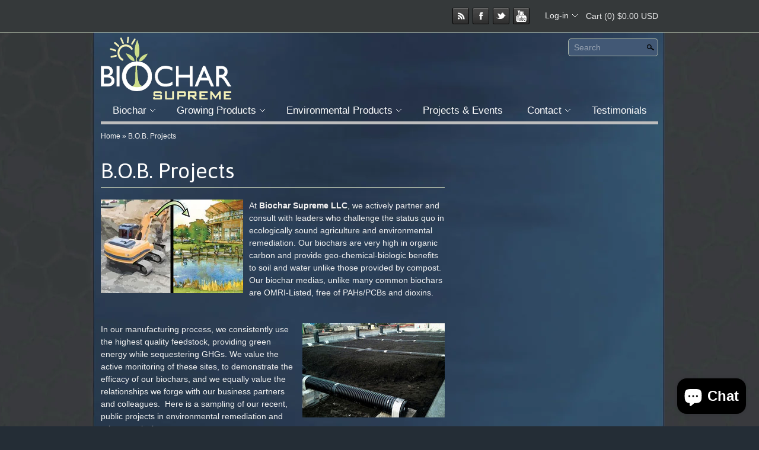

--- FILE ---
content_type: text/html; charset=utf-8
request_url: https://www.biocharsupreme.com/pages/projects
body_size: 15631
content:
<!doctype html>
<html lang="en">
<head>
  
  
<!-- Clean v2.3 -->

<meta charset="UTF-8">
<meta http-equiv="Content-Type" content="text/html; charset=utf-8" />
<meta http-equiv="X-UA-Compatible" content="IE=edge">
<meta name="HandheldFriendly" content="True">
<meta name="MobileOptimized" content="320">
<meta name="viewport" content="width=device-width"/>

<link rel="shortcut icon" type="image/x-icon" href="//www.biocharsupreme.com/cdn/shop/t/5/assets/favicon.ico?v=140121222266422900901393878382">




<title>B.O.B. Projects</title>



	<meta name="description" content="At Biochar Supreme LLC, we actively partner and consult with leaders who challenge the status quo in ecologically sound agriculture and environmental remediation. Our biochars are very high in organic carbon and provide geo-chemical-biologic benefits to soil and water unlike those provided by compost. Our biochar media" />


<link rel="canonical" href="https://www.biocharsupreme.com/pages/projects" />



<meta property="og:site_name" content="Black Owl Biochar" />

    <meta property="og:type" content="website" />
    
        <meta property="og:image" content="//www.biocharsupreme.com/cdn/shop/t/5/assets/logo.png?v=17313124281925667131461644538" />
    
    

<script>window.performance && window.performance.mark && window.performance.mark('shopify.content_for_header.start');</script><meta id="shopify-digital-wallet" name="shopify-digital-wallet" content="/2469533/digital_wallets/dialog">
<meta name="shopify-checkout-api-token" content="a05be103bed068394997ae1794cad0f5">
<script async="async" src="/checkouts/internal/preloads.js?locale=en-US"></script>
<link rel="preconnect" href="https://shop.app" crossorigin="anonymous">
<script async="async" src="https://shop.app/checkouts/internal/preloads.js?locale=en-US&shop_id=2469533" crossorigin="anonymous"></script>
<script id="shopify-features" type="application/json">{"accessToken":"a05be103bed068394997ae1794cad0f5","betas":["rich-media-storefront-analytics"],"domain":"www.biocharsupreme.com","predictiveSearch":true,"shopId":2469533,"locale":"en"}</script>
<script>var Shopify = Shopify || {};
Shopify.shop = "black-owl-biochar.myshopify.com";
Shopify.locale = "en";
Shopify.currency = {"active":"USD","rate":"1.0"};
Shopify.country = "US";
Shopify.theme = {"name":"Clean","id":6961845,"schema_name":null,"schema_version":null,"theme_store_id":null,"role":"main"};
Shopify.theme.handle = "null";
Shopify.theme.style = {"id":null,"handle":null};
Shopify.cdnHost = "www.biocharsupreme.com/cdn";
Shopify.routes = Shopify.routes || {};
Shopify.routes.root = "/";</script>
<script type="module">!function(o){(o.Shopify=o.Shopify||{}).modules=!0}(window);</script>
<script>!function(o){function n(){var o=[];function n(){o.push(Array.prototype.slice.apply(arguments))}return n.q=o,n}var t=o.Shopify=o.Shopify||{};t.loadFeatures=n(),t.autoloadFeatures=n()}(window);</script>
<script>
  window.ShopifyPay = window.ShopifyPay || {};
  window.ShopifyPay.apiHost = "shop.app\/pay";
  window.ShopifyPay.redirectState = null;
</script>
<script id="shop-js-analytics" type="application/json">{"pageType":"page"}</script>
<script defer="defer" async type="module" src="//www.biocharsupreme.com/cdn/shopifycloud/shop-js/modules/v2/client.init-shop-cart-sync_BT-GjEfc.en.esm.js"></script>
<script defer="defer" async type="module" src="//www.biocharsupreme.com/cdn/shopifycloud/shop-js/modules/v2/chunk.common_D58fp_Oc.esm.js"></script>
<script defer="defer" async type="module" src="//www.biocharsupreme.com/cdn/shopifycloud/shop-js/modules/v2/chunk.modal_xMitdFEc.esm.js"></script>
<script type="module">
  await import("//www.biocharsupreme.com/cdn/shopifycloud/shop-js/modules/v2/client.init-shop-cart-sync_BT-GjEfc.en.esm.js");
await import("//www.biocharsupreme.com/cdn/shopifycloud/shop-js/modules/v2/chunk.common_D58fp_Oc.esm.js");
await import("//www.biocharsupreme.com/cdn/shopifycloud/shop-js/modules/v2/chunk.modal_xMitdFEc.esm.js");

  window.Shopify.SignInWithShop?.initShopCartSync?.({"fedCMEnabled":true,"windoidEnabled":true});

</script>
<script>
  window.Shopify = window.Shopify || {};
  if (!window.Shopify.featureAssets) window.Shopify.featureAssets = {};
  window.Shopify.featureAssets['shop-js'] = {"shop-cart-sync":["modules/v2/client.shop-cart-sync_DZOKe7Ll.en.esm.js","modules/v2/chunk.common_D58fp_Oc.esm.js","modules/v2/chunk.modal_xMitdFEc.esm.js"],"init-fed-cm":["modules/v2/client.init-fed-cm_B6oLuCjv.en.esm.js","modules/v2/chunk.common_D58fp_Oc.esm.js","modules/v2/chunk.modal_xMitdFEc.esm.js"],"shop-cash-offers":["modules/v2/client.shop-cash-offers_D2sdYoxE.en.esm.js","modules/v2/chunk.common_D58fp_Oc.esm.js","modules/v2/chunk.modal_xMitdFEc.esm.js"],"shop-login-button":["modules/v2/client.shop-login-button_QeVjl5Y3.en.esm.js","modules/v2/chunk.common_D58fp_Oc.esm.js","modules/v2/chunk.modal_xMitdFEc.esm.js"],"pay-button":["modules/v2/client.pay-button_DXTOsIq6.en.esm.js","modules/v2/chunk.common_D58fp_Oc.esm.js","modules/v2/chunk.modal_xMitdFEc.esm.js"],"shop-button":["modules/v2/client.shop-button_DQZHx9pm.en.esm.js","modules/v2/chunk.common_D58fp_Oc.esm.js","modules/v2/chunk.modal_xMitdFEc.esm.js"],"avatar":["modules/v2/client.avatar_BTnouDA3.en.esm.js"],"init-windoid":["modules/v2/client.init-windoid_CR1B-cfM.en.esm.js","modules/v2/chunk.common_D58fp_Oc.esm.js","modules/v2/chunk.modal_xMitdFEc.esm.js"],"init-shop-for-new-customer-accounts":["modules/v2/client.init-shop-for-new-customer-accounts_C_vY_xzh.en.esm.js","modules/v2/client.shop-login-button_QeVjl5Y3.en.esm.js","modules/v2/chunk.common_D58fp_Oc.esm.js","modules/v2/chunk.modal_xMitdFEc.esm.js"],"init-shop-email-lookup-coordinator":["modules/v2/client.init-shop-email-lookup-coordinator_BI7n9ZSv.en.esm.js","modules/v2/chunk.common_D58fp_Oc.esm.js","modules/v2/chunk.modal_xMitdFEc.esm.js"],"init-shop-cart-sync":["modules/v2/client.init-shop-cart-sync_BT-GjEfc.en.esm.js","modules/v2/chunk.common_D58fp_Oc.esm.js","modules/v2/chunk.modal_xMitdFEc.esm.js"],"shop-toast-manager":["modules/v2/client.shop-toast-manager_DiYdP3xc.en.esm.js","modules/v2/chunk.common_D58fp_Oc.esm.js","modules/v2/chunk.modal_xMitdFEc.esm.js"],"init-customer-accounts":["modules/v2/client.init-customer-accounts_D9ZNqS-Q.en.esm.js","modules/v2/client.shop-login-button_QeVjl5Y3.en.esm.js","modules/v2/chunk.common_D58fp_Oc.esm.js","modules/v2/chunk.modal_xMitdFEc.esm.js"],"init-customer-accounts-sign-up":["modules/v2/client.init-customer-accounts-sign-up_iGw4briv.en.esm.js","modules/v2/client.shop-login-button_QeVjl5Y3.en.esm.js","modules/v2/chunk.common_D58fp_Oc.esm.js","modules/v2/chunk.modal_xMitdFEc.esm.js"],"shop-follow-button":["modules/v2/client.shop-follow-button_CqMgW2wH.en.esm.js","modules/v2/chunk.common_D58fp_Oc.esm.js","modules/v2/chunk.modal_xMitdFEc.esm.js"],"checkout-modal":["modules/v2/client.checkout-modal_xHeaAweL.en.esm.js","modules/v2/chunk.common_D58fp_Oc.esm.js","modules/v2/chunk.modal_xMitdFEc.esm.js"],"shop-login":["modules/v2/client.shop-login_D91U-Q7h.en.esm.js","modules/v2/chunk.common_D58fp_Oc.esm.js","modules/v2/chunk.modal_xMitdFEc.esm.js"],"lead-capture":["modules/v2/client.lead-capture_BJmE1dJe.en.esm.js","modules/v2/chunk.common_D58fp_Oc.esm.js","modules/v2/chunk.modal_xMitdFEc.esm.js"],"payment-terms":["modules/v2/client.payment-terms_Ci9AEqFq.en.esm.js","modules/v2/chunk.common_D58fp_Oc.esm.js","modules/v2/chunk.modal_xMitdFEc.esm.js"]};
</script>
<script id="__st">var __st={"a":2469533,"offset":-28800,"reqid":"a4ba9dbe-2edd-49c1-8bf9-ea2bdff7091f-1769358451","pageurl":"www.biocharsupreme.com\/pages\/projects","s":"pages-14296093","u":"5a6f2c6e270b","p":"page","rtyp":"page","rid":14296093};</script>
<script>window.ShopifyPaypalV4VisibilityTracking = true;</script>
<script id="captcha-bootstrap">!function(){'use strict';const t='contact',e='account',n='new_comment',o=[[t,t],['blogs',n],['comments',n],[t,'customer']],c=[[e,'customer_login'],[e,'guest_login'],[e,'recover_customer_password'],[e,'create_customer']],r=t=>t.map((([t,e])=>`form[action*='/${t}']:not([data-nocaptcha='true']) input[name='form_type'][value='${e}']`)).join(','),a=t=>()=>t?[...document.querySelectorAll(t)].map((t=>t.form)):[];function s(){const t=[...o],e=r(t);return a(e)}const i='password',u='form_key',d=['recaptcha-v3-token','g-recaptcha-response','h-captcha-response',i],f=()=>{try{return window.sessionStorage}catch{return}},m='__shopify_v',_=t=>t.elements[u];function p(t,e,n=!1){try{const o=window.sessionStorage,c=JSON.parse(o.getItem(e)),{data:r}=function(t){const{data:e,action:n}=t;return t[m]||n?{data:e,action:n}:{data:t,action:n}}(c);for(const[e,n]of Object.entries(r))t.elements[e]&&(t.elements[e].value=n);n&&o.removeItem(e)}catch(o){console.error('form repopulation failed',{error:o})}}const l='form_type',E='cptcha';function T(t){t.dataset[E]=!0}const w=window,h=w.document,L='Shopify',v='ce_forms',y='captcha';let A=!1;((t,e)=>{const n=(g='f06e6c50-85a8-45c8-87d0-21a2b65856fe',I='https://cdn.shopify.com/shopifycloud/storefront-forms-hcaptcha/ce_storefront_forms_captcha_hcaptcha.v1.5.2.iife.js',D={infoText:'Protected by hCaptcha',privacyText:'Privacy',termsText:'Terms'},(t,e,n)=>{const o=w[L][v],c=o.bindForm;if(c)return c(t,g,e,D).then(n);var r;o.q.push([[t,g,e,D],n]),r=I,A||(h.body.append(Object.assign(h.createElement('script'),{id:'captcha-provider',async:!0,src:r})),A=!0)});var g,I,D;w[L]=w[L]||{},w[L][v]=w[L][v]||{},w[L][v].q=[],w[L][y]=w[L][y]||{},w[L][y].protect=function(t,e){n(t,void 0,e),T(t)},Object.freeze(w[L][y]),function(t,e,n,w,h,L){const[v,y,A,g]=function(t,e,n){const i=e?o:[],u=t?c:[],d=[...i,...u],f=r(d),m=r(i),_=r(d.filter((([t,e])=>n.includes(e))));return[a(f),a(m),a(_),s()]}(w,h,L),I=t=>{const e=t.target;return e instanceof HTMLFormElement?e:e&&e.form},D=t=>v().includes(t);t.addEventListener('submit',(t=>{const e=I(t);if(!e)return;const n=D(e)&&!e.dataset.hcaptchaBound&&!e.dataset.recaptchaBound,o=_(e),c=g().includes(e)&&(!o||!o.value);(n||c)&&t.preventDefault(),c&&!n&&(function(t){try{if(!f())return;!function(t){const e=f();if(!e)return;const n=_(t);if(!n)return;const o=n.value;o&&e.removeItem(o)}(t);const e=Array.from(Array(32),(()=>Math.random().toString(36)[2])).join('');!function(t,e){_(t)||t.append(Object.assign(document.createElement('input'),{type:'hidden',name:u})),t.elements[u].value=e}(t,e),function(t,e){const n=f();if(!n)return;const o=[...t.querySelectorAll(`input[type='${i}']`)].map((({name:t})=>t)),c=[...d,...o],r={};for(const[a,s]of new FormData(t).entries())c.includes(a)||(r[a]=s);n.setItem(e,JSON.stringify({[m]:1,action:t.action,data:r}))}(t,e)}catch(e){console.error('failed to persist form',e)}}(e),e.submit())}));const S=(t,e)=>{t&&!t.dataset[E]&&(n(t,e.some((e=>e===t))),T(t))};for(const o of['focusin','change'])t.addEventListener(o,(t=>{const e=I(t);D(e)&&S(e,y())}));const B=e.get('form_key'),M=e.get(l),P=B&&M;t.addEventListener('DOMContentLoaded',(()=>{const t=y();if(P)for(const e of t)e.elements[l].value===M&&p(e,B);[...new Set([...A(),...v().filter((t=>'true'===t.dataset.shopifyCaptcha))])].forEach((e=>S(e,t)))}))}(h,new URLSearchParams(w.location.search),n,t,e,['guest_login'])})(!0,!0)}();</script>
<script integrity="sha256-4kQ18oKyAcykRKYeNunJcIwy7WH5gtpwJnB7kiuLZ1E=" data-source-attribution="shopify.loadfeatures" defer="defer" src="//www.biocharsupreme.com/cdn/shopifycloud/storefront/assets/storefront/load_feature-a0a9edcb.js" crossorigin="anonymous"></script>
<script crossorigin="anonymous" defer="defer" src="//www.biocharsupreme.com/cdn/shopifycloud/storefront/assets/shopify_pay/storefront-65b4c6d7.js?v=20250812"></script>
<script data-source-attribution="shopify.dynamic_checkout.dynamic.init">var Shopify=Shopify||{};Shopify.PaymentButton=Shopify.PaymentButton||{isStorefrontPortableWallets:!0,init:function(){window.Shopify.PaymentButton.init=function(){};var t=document.createElement("script");t.src="https://www.biocharsupreme.com/cdn/shopifycloud/portable-wallets/latest/portable-wallets.en.js",t.type="module",document.head.appendChild(t)}};
</script>
<script data-source-attribution="shopify.dynamic_checkout.buyer_consent">
  function portableWalletsHideBuyerConsent(e){var t=document.getElementById("shopify-buyer-consent"),n=document.getElementById("shopify-subscription-policy-button");t&&n&&(t.classList.add("hidden"),t.setAttribute("aria-hidden","true"),n.removeEventListener("click",e))}function portableWalletsShowBuyerConsent(e){var t=document.getElementById("shopify-buyer-consent"),n=document.getElementById("shopify-subscription-policy-button");t&&n&&(t.classList.remove("hidden"),t.removeAttribute("aria-hidden"),n.addEventListener("click",e))}window.Shopify?.PaymentButton&&(window.Shopify.PaymentButton.hideBuyerConsent=portableWalletsHideBuyerConsent,window.Shopify.PaymentButton.showBuyerConsent=portableWalletsShowBuyerConsent);
</script>
<script data-source-attribution="shopify.dynamic_checkout.cart.bootstrap">document.addEventListener("DOMContentLoaded",(function(){function t(){return document.querySelector("shopify-accelerated-checkout-cart, shopify-accelerated-checkout")}if(t())Shopify.PaymentButton.init();else{new MutationObserver((function(e,n){t()&&(Shopify.PaymentButton.init(),n.disconnect())})).observe(document.body,{childList:!0,subtree:!0})}}));
</script>
<link id="shopify-accelerated-checkout-styles" rel="stylesheet" media="screen" href="https://www.biocharsupreme.com/cdn/shopifycloud/portable-wallets/latest/accelerated-checkout-backwards-compat.css" crossorigin="anonymous">
<style id="shopify-accelerated-checkout-cart">
        #shopify-buyer-consent {
  margin-top: 1em;
  display: inline-block;
  width: 100%;
}

#shopify-buyer-consent.hidden {
  display: none;
}

#shopify-subscription-policy-button {
  background: none;
  border: none;
  padding: 0;
  text-decoration: underline;
  font-size: inherit;
  cursor: pointer;
}

#shopify-subscription-policy-button::before {
  box-shadow: none;
}

      </style>

<script>window.performance && window.performance.mark && window.performance.mark('shopify.content_for_header.end');</script>

<link href="//www.biocharsupreme.com/cdn/shop/t/5/assets/style.css?v=181986524657738397311703127801" rel="stylesheet" type="text/css" media="all" />
<link href="//www.biocharsupreme.com/cdn/shop/t/5/assets/skeleton.css?v=119958145844831289031393878592" rel="stylesheet" type="text/css" media="all" />








    <link href="//fonts.googleapis.com/css?family=Asap:400,700" rel="stylesheet" type="text/css"/>


    <link href="//fonts.googleapis.com/css?family=Mr+Dafoe" rel="stylesheet" type="text/css"/>





<script src="//ajax.googleapis.com/ajax/libs/jquery/1.7.1/jquery.min.js"></script>
<script src="//www.biocharsupreme.com/cdn/shopifycloud/storefront/assets/themes_support/api.jquery-7ab1a3a4.js" type="text/javascript"></script>
<script src="//www.biocharsupreme.com/cdn/shopifycloud/storefront/assets/themes_support/option_selection-b017cd28.js" type="text/javascript"></script>

<!--[if lte IE 7]>
    <script src="//www.biocharsupreme.com/cdn/s/shopify/json2.js" type="text/javascript"></script>
<![endif]-->



<script>
var underIE9 = false;

//Indicate to do image fade-in
$('html').addClass('doimgfade');
    
//Global colours
var color_body_bg = '#242d36';
var color_divider = '#b2bdaa';

//For Ajax
Shopify.money_format = '${{amount}}';

//Acquire loading graphic asap
var loadingGraphic = new Image();
loadingGraphic.src = '//www.biocharsupreme.com/cdn/shop/t/5/assets/loader-white.gif?v=16963901558251759151393878385';

    var productsPerRow = 4;

var vertSnapWidth = 768;//When window is under this width, everything is vertically aligned

var thumbZoomOptions = {  
    zoomType: 'innerzoom',  
    lens:true,

    preloadImages: !!!('ontouchstart' in window) ? 1 : 0, //Only repload if not touch

    alwaysOn:false,
    title:false,
    showEffect:'fadein',
    hideEffect:'fadeout',
    preloadText:'',
    blockClicks: false
};
</script>

<!--[if lte IE 9]>
<script>
underIE9 = true;
</script>
<![endif]-->

<!--[if lte IE 9]>
<script>
    document.createElement('header');
	document.createElement('nav');
	document.createElement('section');
	document.createElement('article');
	document.createElement('figure');
	document.createElement('aside');
    document.createElement('footer');
    document.createElement('cite');
    document.createElement('canvas');
</script>
<![endif]-->

<script src="//www.biocharsupreme.com/cdn/shop/t/5/assets/slimbox2.js?v=160241841563808100391393878389" type="text/javascript"></script>
<script src="//www.biocharsupreme.com/cdn/shop/t/5/assets/jquery.flexslider-min.js?v=69076835985924532051394445544" type="text/javascript"></script>
<script src="//www.biocharsupreme.com/cdn/shop/t/5/assets/jquery.jqzoom-core-pack.js?v=102204833263105457901393878384" type="text/javascript"></script>


<script src="//www.biocharsupreme.com/cdn/shop/t/5/assets/blackandwhite.js?v=176646238578688614191394680507" type="text/javascript"></script>



<script>
$(function(){
    $(window).resize(function() {
        //Do things when theme snaps - and on DOM ready
        var $mainCont = $('#maincontent.container');
        var contWidth = $mainCont.width();
        if(typeof($mainCont.data('prevwidth')) == 'undefined'
                || $mainCont.data('prevwidth') != contWidth) {
            //When CSS framework 'snaps'
            
          var productsPerRowRightNow = $(window).width() >= vertSnapWidth ? productsPerRow : 2;
            var collsPerRowRightNow = $(window).width() >= vertSnapWidth ? 5 : 1;
            
            $('.productlist').normaliseHeights({
                numPerRow:productsPerRowRightNow,
                itemClass:'.product',
                textRegionClasses:'.imgcont, .title, .desc, .price'
            });
          
            $('.widgets:not(.collection-row)').normaliseHeights({
                numPerRow:productsPerRowRightNow,
                itemClass:'.widget',
                textRegionClasses:'h6, .title, .align',
                affectOnlyDirectlyChildren: true
            });
            $('.widgets.collection-row').normaliseHeights({
                numPerRow:collsPerRowRightNow,
                itemClass:'.widget',
                textRegionClasses:'.title, .align',
                affectOnlyDirectlyChildren: true
            });
            $('#mainslider').each(function(){
                //Images?
                var $img = $(this).find('img:first');
                if($img.length > 0) {
                    $(this).find('.slides li').height($img[0].naturalHeight * $(this).width() / $img[0].naturalWidth);
                    $(this).find('.slides').css('height', '');
                }
            });
            //Product pile
            $('.productpilewidget ul').normaliseHeights({
                numPerRow:3,
                itemClass:'li',
                textRegionClasses:'a'
            });
            //Product thumb zoom
            $('.zoomPad').each(function(){
                var $img = $(this).children('img');
                var w = $img.width();
                var h = $img.height();
                $(this).find('.zoomPup, .zoomWindow .zoomWrapper').width(w).height(h);
            });
            
            
            
        }
        $mainCont.data('prevwidth', contWidth);
    }).trigger('resize');
    
    //Trigger again once any fonts are loaded - force resize event
    $(window).load(function(){
        $('#maincontent.container').data('prevwidth', null);
        $(window).trigger('resize');
    });
    
    
});
</script>


<style type="text/css">


a.highlight:hover,
input:focus, textarea:focus {
    -webkit-box-shadow:inset 0px 0px 60px rgba(226,233,232, 0.3);
    -moz-box-shadow:inset 0px 0px 60px rgba(226,233,232, 0.3);
    box-shadow:inset 0px 0px 60px rgba(226,233,232, 0.3);
}



#util-bar #searchcont.slideout input.search,
#pagefooter .registercont .registerform input[type=email] {
    border-bottom:1px solid rgba(178,189,170, 0.5);
}



#mainslider .overlay {
    background:#011409;
    background:rgba(1,20,9, 0.5);
}
</style>

<!--[if IE]>
<style type="text/css">
#mainslider .lowerdesc {
    background:transparent;
    filter:progid:DXImageTransform.Microsoft.gradient(startColorstr=#99011409,endColorstr=#99011409);
    -ms-filter:progid:DXImageTransform.Microsoft.gradient(startColorstr=#99011409,endColorstr=#99011409);
    zoom: 1;
} 
</style>
<![endif]-->

  <meta name="p:domain_verify" content="4702c4532c167f7ff93b6937b0f4b146"/>
  <meta name="google-site-verification" content="hZ2zmvfeCJ1YXMAW0aNQm0xwMM59tGifqE3oI7MZlKE" />
<script src="https://cdn.shopify.com/extensions/e8878072-2f6b-4e89-8082-94b04320908d/inbox-1254/assets/inbox-chat-loader.js" type="text/javascript" defer="defer"></script>
<link href="https://monorail-edge.shopifysvc.com" rel="dns-prefetch">
<script>(function(){if ("sendBeacon" in navigator && "performance" in window) {try {var session_token_from_headers = performance.getEntriesByType('navigation')[0].serverTiming.find(x => x.name == '_s').description;} catch {var session_token_from_headers = undefined;}var session_cookie_matches = document.cookie.match(/_shopify_s=([^;]*)/);var session_token_from_cookie = session_cookie_matches && session_cookie_matches.length === 2 ? session_cookie_matches[1] : "";var session_token = session_token_from_headers || session_token_from_cookie || "";function handle_abandonment_event(e) {var entries = performance.getEntries().filter(function(entry) {return /monorail-edge.shopifysvc.com/.test(entry.name);});if (!window.abandonment_tracked && entries.length === 0) {window.abandonment_tracked = true;var currentMs = Date.now();var navigation_start = performance.timing.navigationStart;var payload = {shop_id: 2469533,url: window.location.href,navigation_start,duration: currentMs - navigation_start,session_token,page_type: "page"};window.navigator.sendBeacon("https://monorail-edge.shopifysvc.com/v1/produce", JSON.stringify({schema_id: "online_store_buyer_site_abandonment/1.1",payload: payload,metadata: {event_created_at_ms: currentMs,event_sent_at_ms: currentMs}}));}}window.addEventListener('pagehide', handle_abandonment_event);}}());</script>
<script id="web-pixels-manager-setup">(function e(e,d,r,n,o){if(void 0===o&&(o={}),!Boolean(null===(a=null===(i=window.Shopify)||void 0===i?void 0:i.analytics)||void 0===a?void 0:a.replayQueue)){var i,a;window.Shopify=window.Shopify||{};var t=window.Shopify;t.analytics=t.analytics||{};var s=t.analytics;s.replayQueue=[],s.publish=function(e,d,r){return s.replayQueue.push([e,d,r]),!0};try{self.performance.mark("wpm:start")}catch(e){}var l=function(){var e={modern:/Edge?\/(1{2}[4-9]|1[2-9]\d|[2-9]\d{2}|\d{4,})\.\d+(\.\d+|)|Firefox\/(1{2}[4-9]|1[2-9]\d|[2-9]\d{2}|\d{4,})\.\d+(\.\d+|)|Chrom(ium|e)\/(9{2}|\d{3,})\.\d+(\.\d+|)|(Maci|X1{2}).+ Version\/(15\.\d+|(1[6-9]|[2-9]\d|\d{3,})\.\d+)([,.]\d+|)( \(\w+\)|)( Mobile\/\w+|) Safari\/|Chrome.+OPR\/(9{2}|\d{3,})\.\d+\.\d+|(CPU[ +]OS|iPhone[ +]OS|CPU[ +]iPhone|CPU IPhone OS|CPU iPad OS)[ +]+(15[._]\d+|(1[6-9]|[2-9]\d|\d{3,})[._]\d+)([._]\d+|)|Android:?[ /-](13[3-9]|1[4-9]\d|[2-9]\d{2}|\d{4,})(\.\d+|)(\.\d+|)|Android.+Firefox\/(13[5-9]|1[4-9]\d|[2-9]\d{2}|\d{4,})\.\d+(\.\d+|)|Android.+Chrom(ium|e)\/(13[3-9]|1[4-9]\d|[2-9]\d{2}|\d{4,})\.\d+(\.\d+|)|SamsungBrowser\/([2-9]\d|\d{3,})\.\d+/,legacy:/Edge?\/(1[6-9]|[2-9]\d|\d{3,})\.\d+(\.\d+|)|Firefox\/(5[4-9]|[6-9]\d|\d{3,})\.\d+(\.\d+|)|Chrom(ium|e)\/(5[1-9]|[6-9]\d|\d{3,})\.\d+(\.\d+|)([\d.]+$|.*Safari\/(?![\d.]+ Edge\/[\d.]+$))|(Maci|X1{2}).+ Version\/(10\.\d+|(1[1-9]|[2-9]\d|\d{3,})\.\d+)([,.]\d+|)( \(\w+\)|)( Mobile\/\w+|) Safari\/|Chrome.+OPR\/(3[89]|[4-9]\d|\d{3,})\.\d+\.\d+|(CPU[ +]OS|iPhone[ +]OS|CPU[ +]iPhone|CPU IPhone OS|CPU iPad OS)[ +]+(10[._]\d+|(1[1-9]|[2-9]\d|\d{3,})[._]\d+)([._]\d+|)|Android:?[ /-](13[3-9]|1[4-9]\d|[2-9]\d{2}|\d{4,})(\.\d+|)(\.\d+|)|Mobile Safari.+OPR\/([89]\d|\d{3,})\.\d+\.\d+|Android.+Firefox\/(13[5-9]|1[4-9]\d|[2-9]\d{2}|\d{4,})\.\d+(\.\d+|)|Android.+Chrom(ium|e)\/(13[3-9]|1[4-9]\d|[2-9]\d{2}|\d{4,})\.\d+(\.\d+|)|Android.+(UC? ?Browser|UCWEB|U3)[ /]?(15\.([5-9]|\d{2,})|(1[6-9]|[2-9]\d|\d{3,})\.\d+)\.\d+|SamsungBrowser\/(5\.\d+|([6-9]|\d{2,})\.\d+)|Android.+MQ{2}Browser\/(14(\.(9|\d{2,})|)|(1[5-9]|[2-9]\d|\d{3,})(\.\d+|))(\.\d+|)|K[Aa][Ii]OS\/(3\.\d+|([4-9]|\d{2,})\.\d+)(\.\d+|)/},d=e.modern,r=e.legacy,n=navigator.userAgent;return n.match(d)?"modern":n.match(r)?"legacy":"unknown"}(),u="modern"===l?"modern":"legacy",c=(null!=n?n:{modern:"",legacy:""})[u],f=function(e){return[e.baseUrl,"/wpm","/b",e.hashVersion,"modern"===e.buildTarget?"m":"l",".js"].join("")}({baseUrl:d,hashVersion:r,buildTarget:u}),m=function(e){var d=e.version,r=e.bundleTarget,n=e.surface,o=e.pageUrl,i=e.monorailEndpoint;return{emit:function(e){var a=e.status,t=e.errorMsg,s=(new Date).getTime(),l=JSON.stringify({metadata:{event_sent_at_ms:s},events:[{schema_id:"web_pixels_manager_load/3.1",payload:{version:d,bundle_target:r,page_url:o,status:a,surface:n,error_msg:t},metadata:{event_created_at_ms:s}}]});if(!i)return console&&console.warn&&console.warn("[Web Pixels Manager] No Monorail endpoint provided, skipping logging."),!1;try{return self.navigator.sendBeacon.bind(self.navigator)(i,l)}catch(e){}var u=new XMLHttpRequest;try{return u.open("POST",i,!0),u.setRequestHeader("Content-Type","text/plain"),u.send(l),!0}catch(e){return console&&console.warn&&console.warn("[Web Pixels Manager] Got an unhandled error while logging to Monorail."),!1}}}}({version:r,bundleTarget:l,surface:e.surface,pageUrl:self.location.href,monorailEndpoint:e.monorailEndpoint});try{o.browserTarget=l,function(e){var d=e.src,r=e.async,n=void 0===r||r,o=e.onload,i=e.onerror,a=e.sri,t=e.scriptDataAttributes,s=void 0===t?{}:t,l=document.createElement("script"),u=document.querySelector("head"),c=document.querySelector("body");if(l.async=n,l.src=d,a&&(l.integrity=a,l.crossOrigin="anonymous"),s)for(var f in s)if(Object.prototype.hasOwnProperty.call(s,f))try{l.dataset[f]=s[f]}catch(e){}if(o&&l.addEventListener("load",o),i&&l.addEventListener("error",i),u)u.appendChild(l);else{if(!c)throw new Error("Did not find a head or body element to append the script");c.appendChild(l)}}({src:f,async:!0,onload:function(){if(!function(){var e,d;return Boolean(null===(d=null===(e=window.Shopify)||void 0===e?void 0:e.analytics)||void 0===d?void 0:d.initialized)}()){var d=window.webPixelsManager.init(e)||void 0;if(d){var r=window.Shopify.analytics;r.replayQueue.forEach((function(e){var r=e[0],n=e[1],o=e[2];d.publishCustomEvent(r,n,o)})),r.replayQueue=[],r.publish=d.publishCustomEvent,r.visitor=d.visitor,r.initialized=!0}}},onerror:function(){return m.emit({status:"failed",errorMsg:"".concat(f," has failed to load")})},sri:function(e){var d=/^sha384-[A-Za-z0-9+/=]+$/;return"string"==typeof e&&d.test(e)}(c)?c:"",scriptDataAttributes:o}),m.emit({status:"loading"})}catch(e){m.emit({status:"failed",errorMsg:(null==e?void 0:e.message)||"Unknown error"})}}})({shopId: 2469533,storefrontBaseUrl: "https://www.biocharsupreme.com",extensionsBaseUrl: "https://extensions.shopifycdn.com/cdn/shopifycloud/web-pixels-manager",monorailEndpoint: "https://monorail-edge.shopifysvc.com/unstable/produce_batch",surface: "storefront-renderer",enabledBetaFlags: ["2dca8a86"],webPixelsConfigList: [{"id":"88670379","eventPayloadVersion":"v1","runtimeContext":"LAX","scriptVersion":"1","type":"CUSTOM","privacyPurposes":["ANALYTICS"],"name":"Google Analytics tag (migrated)"},{"id":"shopify-app-pixel","configuration":"{}","eventPayloadVersion":"v1","runtimeContext":"STRICT","scriptVersion":"0450","apiClientId":"shopify-pixel","type":"APP","privacyPurposes":["ANALYTICS","MARKETING"]},{"id":"shopify-custom-pixel","eventPayloadVersion":"v1","runtimeContext":"LAX","scriptVersion":"0450","apiClientId":"shopify-pixel","type":"CUSTOM","privacyPurposes":["ANALYTICS","MARKETING"]}],isMerchantRequest: false,initData: {"shop":{"name":"Black Owl Biochar","paymentSettings":{"currencyCode":"USD"},"myshopifyDomain":"black-owl-biochar.myshopify.com","countryCode":"US","storefrontUrl":"https:\/\/www.biocharsupreme.com"},"customer":null,"cart":null,"checkout":null,"productVariants":[],"purchasingCompany":null},},"https://www.biocharsupreme.com/cdn","fcfee988w5aeb613cpc8e4bc33m6693e112",{"modern":"","legacy":""},{"shopId":"2469533","storefrontBaseUrl":"https:\/\/www.biocharsupreme.com","extensionBaseUrl":"https:\/\/extensions.shopifycdn.com\/cdn\/shopifycloud\/web-pixels-manager","surface":"storefront-renderer","enabledBetaFlags":"[\"2dca8a86\"]","isMerchantRequest":"false","hashVersion":"fcfee988w5aeb613cpc8e4bc33m6693e112","publish":"custom","events":"[[\"page_viewed\",{}]]"});</script><script>
  window.ShopifyAnalytics = window.ShopifyAnalytics || {};
  window.ShopifyAnalytics.meta = window.ShopifyAnalytics.meta || {};
  window.ShopifyAnalytics.meta.currency = 'USD';
  var meta = {"page":{"pageType":"page","resourceType":"page","resourceId":14296093,"requestId":"a4ba9dbe-2edd-49c1-8bf9-ea2bdff7091f-1769358451"}};
  for (var attr in meta) {
    window.ShopifyAnalytics.meta[attr] = meta[attr];
  }
</script>
<script class="analytics">
  (function () {
    var customDocumentWrite = function(content) {
      var jquery = null;

      if (window.jQuery) {
        jquery = window.jQuery;
      } else if (window.Checkout && window.Checkout.$) {
        jquery = window.Checkout.$;
      }

      if (jquery) {
        jquery('body').append(content);
      }
    };

    var hasLoggedConversion = function(token) {
      if (token) {
        return document.cookie.indexOf('loggedConversion=' + token) !== -1;
      }
      return false;
    }

    var setCookieIfConversion = function(token) {
      if (token) {
        var twoMonthsFromNow = new Date(Date.now());
        twoMonthsFromNow.setMonth(twoMonthsFromNow.getMonth() + 2);

        document.cookie = 'loggedConversion=' + token + '; expires=' + twoMonthsFromNow;
      }
    }

    var trekkie = window.ShopifyAnalytics.lib = window.trekkie = window.trekkie || [];
    if (trekkie.integrations) {
      return;
    }
    trekkie.methods = [
      'identify',
      'page',
      'ready',
      'track',
      'trackForm',
      'trackLink'
    ];
    trekkie.factory = function(method) {
      return function() {
        var args = Array.prototype.slice.call(arguments);
        args.unshift(method);
        trekkie.push(args);
        return trekkie;
      };
    };
    for (var i = 0; i < trekkie.methods.length; i++) {
      var key = trekkie.methods[i];
      trekkie[key] = trekkie.factory(key);
    }
    trekkie.load = function(config) {
      trekkie.config = config || {};
      trekkie.config.initialDocumentCookie = document.cookie;
      var first = document.getElementsByTagName('script')[0];
      var script = document.createElement('script');
      script.type = 'text/javascript';
      script.onerror = function(e) {
        var scriptFallback = document.createElement('script');
        scriptFallback.type = 'text/javascript';
        scriptFallback.onerror = function(error) {
                var Monorail = {
      produce: function produce(monorailDomain, schemaId, payload) {
        var currentMs = new Date().getTime();
        var event = {
          schema_id: schemaId,
          payload: payload,
          metadata: {
            event_created_at_ms: currentMs,
            event_sent_at_ms: currentMs
          }
        };
        return Monorail.sendRequest("https://" + monorailDomain + "/v1/produce", JSON.stringify(event));
      },
      sendRequest: function sendRequest(endpointUrl, payload) {
        // Try the sendBeacon API
        if (window && window.navigator && typeof window.navigator.sendBeacon === 'function' && typeof window.Blob === 'function' && !Monorail.isIos12()) {
          var blobData = new window.Blob([payload], {
            type: 'text/plain'
          });

          if (window.navigator.sendBeacon(endpointUrl, blobData)) {
            return true;
          } // sendBeacon was not successful

        } // XHR beacon

        var xhr = new XMLHttpRequest();

        try {
          xhr.open('POST', endpointUrl);
          xhr.setRequestHeader('Content-Type', 'text/plain');
          xhr.send(payload);
        } catch (e) {
          console.log(e);
        }

        return false;
      },
      isIos12: function isIos12() {
        return window.navigator.userAgent.lastIndexOf('iPhone; CPU iPhone OS 12_') !== -1 || window.navigator.userAgent.lastIndexOf('iPad; CPU OS 12_') !== -1;
      }
    };
    Monorail.produce('monorail-edge.shopifysvc.com',
      'trekkie_storefront_load_errors/1.1',
      {shop_id: 2469533,
      theme_id: 6961845,
      app_name: "storefront",
      context_url: window.location.href,
      source_url: "//www.biocharsupreme.com/cdn/s/trekkie.storefront.8d95595f799fbf7e1d32231b9a28fd43b70c67d3.min.js"});

        };
        scriptFallback.async = true;
        scriptFallback.src = '//www.biocharsupreme.com/cdn/s/trekkie.storefront.8d95595f799fbf7e1d32231b9a28fd43b70c67d3.min.js';
        first.parentNode.insertBefore(scriptFallback, first);
      };
      script.async = true;
      script.src = '//www.biocharsupreme.com/cdn/s/trekkie.storefront.8d95595f799fbf7e1d32231b9a28fd43b70c67d3.min.js';
      first.parentNode.insertBefore(script, first);
    };
    trekkie.load(
      {"Trekkie":{"appName":"storefront","development":false,"defaultAttributes":{"shopId":2469533,"isMerchantRequest":null,"themeId":6961845,"themeCityHash":"12023277767142194088","contentLanguage":"en","currency":"USD","eventMetadataId":"9dbd119f-300a-4c18-bfa9-b5b741346389"},"isServerSideCookieWritingEnabled":true,"monorailRegion":"shop_domain","enabledBetaFlags":["65f19447"]},"Session Attribution":{},"S2S":{"facebookCapiEnabled":false,"source":"trekkie-storefront-renderer","apiClientId":580111}}
    );

    var loaded = false;
    trekkie.ready(function() {
      if (loaded) return;
      loaded = true;

      window.ShopifyAnalytics.lib = window.trekkie;

      var originalDocumentWrite = document.write;
      document.write = customDocumentWrite;
      try { window.ShopifyAnalytics.merchantGoogleAnalytics.call(this); } catch(error) {};
      document.write = originalDocumentWrite;

      window.ShopifyAnalytics.lib.page(null,{"pageType":"page","resourceType":"page","resourceId":14296093,"requestId":"a4ba9dbe-2edd-49c1-8bf9-ea2bdff7091f-1769358451","shopifyEmitted":true});

      var match = window.location.pathname.match(/checkouts\/(.+)\/(thank_you|post_purchase)/)
      var token = match? match[1]: undefined;
      if (!hasLoggedConversion(token)) {
        setCookieIfConversion(token);
        
      }
    });


        var eventsListenerScript = document.createElement('script');
        eventsListenerScript.async = true;
        eventsListenerScript.src = "//www.biocharsupreme.com/cdn/shopifycloud/storefront/assets/shop_events_listener-3da45d37.js";
        document.getElementsByTagName('head')[0].appendChild(eventsListenerScript);

})();</script>
  <script>
  if (!window.ga || (window.ga && typeof window.ga !== 'function')) {
    window.ga = function ga() {
      (window.ga.q = window.ga.q || []).push(arguments);
      if (window.Shopify && window.Shopify.analytics && typeof window.Shopify.analytics.publish === 'function') {
        window.Shopify.analytics.publish("ga_stub_called", {}, {sendTo: "google_osp_migration"});
      }
      console.error("Shopify's Google Analytics stub called with:", Array.from(arguments), "\nSee https://help.shopify.com/manual/promoting-marketing/pixels/pixel-migration#google for more information.");
    };
    if (window.Shopify && window.Shopify.analytics && typeof window.Shopify.analytics.publish === 'function') {
      window.Shopify.analytics.publish("ga_stub_initialized", {}, {sendTo: "google_osp_migration"});
    }
  }
</script>
<script
  defer
  src="https://www.biocharsupreme.com/cdn/shopifycloud/perf-kit/shopify-perf-kit-3.0.4.min.js"
  data-application="storefront-renderer"
  data-shop-id="2469533"
  data-render-region="gcp-us-east1"
  data-page-type="page"
  data-theme-instance-id="6961845"
  data-theme-name=""
  data-theme-version=""
  data-monorail-region="shop_domain"
  data-resource-timing-sampling-rate="10"
  data-shs="true"
  data-shs-beacon="true"
  data-shs-export-with-fetch="true"
  data-shs-logs-sample-rate="1"
  data-shs-beacon-endpoint="https://www.biocharsupreme.com/api/collect"
></script>
</head>

<body class="template-page">

    <div id="util-bar">
    
    	<div id="util-bar-login" class="container cf util-bar-upperarea">
            <div class="inputwrap sixteen columns formfields">
                <form action="/account/login" method="post">
        			<span class="title">Log-in</span>
                    <div class="nameinputcont inputrow">
                        <label for="headername" class="hoverlabel">Email address</label>
        			    <input id="headername" type="text" class="nameinput" name="customer[email]" />
                    </div>
        			<div class="passwordinputcont inputrow">
                        <label for="headerpassword" class="hoverlabel">Password</label>
        				<input id="headerpassword" type="password" class="password" name="customer[password]" />
        				<span class="forgot"><a href="/account/login">Forgot your password?</a></span>
        			</div>
                    <input type="submit" class="button pink" value="Log-in" />
                </form>
            </div>
    	</div>
    
    <div class="container">
        <div class="cartsocialcont text-in-tagline sixteen columns ">
            
                <div class="tagline-area tagline">&nbsp;</div>
            
            
    		<div class="actions">
                
    			<div class="socialicons actions-item">
        			<ul>
                    
                        <li class="rss"><a title="Follow our RSS" target="_blank" href="/blogs/news.atom">RSS</a></li>
                    
                    
                        <li class="facebook"><a title="Follow us on Facebook" target="_blank" href="https://www.facebook.com/BiocharSupreme?ref=hl">Facebook</a></li>
                    
                    
                        <li class="twitter"><a title="Follow us on Twitter" target="_blank" href="https://twitter.com/Biochar">Twitter</a></li>
                    
                    
                    
                    
                        <li class="youtube"><a title="Follow us on YouTube" target="_blank" href="http://www.youtube.com/watch?v=NrDOLx57KUU">YouTube</a></li>
                    
                    
        			</ul>
                </div>
                
               
                
                    
    			    <a href="#" class="account logindrop actions-item">Log-in</a>
                
    			
              	<a class="actions-item" href="/cart" id="cartsummary">Cart <span id="headercartvals">(0) $0.00 USD</span></a>
              
                
            </div>
		</div>
        
	</div>
</div>
<div class="bodywrap">
    <header id="pageheader" class="container">
    	<div id="logo-area" class="sixteen columns">
            
            <div id="logo">
            
            
            
    		<a href="/" class="image-logo"><img src="//www.biocharsupreme.com/cdn/shop/t/5/assets/logo.png?v=17313124281925667131461644538" alt="Black Owl Biochar" title="Black Owl Biochar" /></a>
            
            
            
            </div>
            
            
            
                <div id="searchcont" class="inline formfields center">
                    <form class="inputrow" action="/search" method="get">
                        <label class="hoverlabel" for="searchinput">Search</label>
                        <input class="search defaulttextjs" name="q" id="searchinput" type="text" />
                        <input type="submit" value="→" />
                    </form>
                </div>
            
    	</div>
    	<nav class="sixteen columns">
            
            
    		<ul>
        	  	
        			<li class="first">
                      
                      
                      



                      
                      <a class="hasdropdown" href="/">Biochar</a>
                      
                      <ul>
                        
                        <li><a href="/pages/meet-b-o-b">Meet "BOB"</a></li>
                        
                        
                        <li><a href="/pages/top-12-reasons-to-use-biochar">Top 12 Reasons to Use B.O.B.</a></li>
                        
                        
                        <li><a href="/pages/understanding-biochar">Understanding Biochar</a></li>
                        
                        
                        <li><a href="/pages/certifications">Certifications</a></li>
                        
                        
                        <li><a href="/pages/affiliations">Affiliations</a></li>
                        
                        
                        <li><a href="/pages/bob-distributors">Distributors</a></li>
                        
                        
                      </ul>
                      
        			</li>
    			
        			<li >
                      
                      
                      



                      
                      <a class="hasdropdown" href="/">Growing Products</a>
                      
                      <ul>
                        
                        <li><a href="/collections/frontpage">All Biochar Growing Products</a></li>
                        
                        
                        <li><a href="/products/bob-s-ag-hort">Premium Ag/Hort</a></li>
                        
                        
                        <li><a href="/products/bob-s-infustion">Infusion</a></li>
                        
                        
                        <li><a href="/pages/applications">Applications</a></li>
                        
                        
                      </ul>
                      
        			</li>
    			
        			<li >
                      
                      
                      



                      
                      <a class="hasdropdown" href="/">Environmental Products</a>
                      
                      <ul>
                        
                        <li><a href="/collections/biochar-remediation-products">All Environmental Products</a></li>
                        
                        
                        <li><a href="/pages/stormwater-cleanup">Stormwater</a></li>
                        
                        
                        <li><a href="/pages/marine-environments">Marine Areas</a></li>
                        
                        
                        <li><a href="/pages/watershed">Watersheds</a></li>
                        
                        
                        <li><a href="/pages/mine-reclaimation">Mine Reclamation</a></li>
                        
                        
                        <li><a href="/pages/rain-gardens">Rain Gardens</a></li>
                        
                        
                        <li><a href="/pages/green-walls-roofs">Green Roofs/Green Walls</a></li>
                        
                        
                        <li><a href="/pages/biochar-s-role-in-offsetting-ghgs">Biochar's Role In Offsetting GHGs</a></li>
                        
                        
                      </ul>
                      
        			</li>
    			
        			<li >
                      
                      
                      



                      
                      <a href="/">Projects & Events</a>
                      
                      
        			</li>
    			
        			<li >
                      
                      
                      



                      
                      <a class="hasdropdown" href="/">Contact</a>
                      
                      <ul>
                        
                        <li><a href="/pages/contact-us">Contact Us</a></li>
                        
                        
                        <li><a href="/pages/about-us">The People Behind "B.O.B."</a></li>
                        
                        
                        <li><a href="/pages/bob-distributors">Distributors</a></li>
                        
                        
                      </ul>
                      
        			</li>
    			
        			<li >
                      
                      
                      



                      
                      <a href="/pages/testimonials">Testimonials</a>
                      
                      
        			</li>
    			
    		</ul>
            <select id="dropdownNav" class="noreplace"><option value="">Go to...</option><option value="/">Biochar</option><option value="/pages/meet-b-o-b">- Meet "BOB"</option><option value="/pages/top-12-reasons-to-use-biochar">- Top 12 Reasons to Use B.O.B.</option><option value="/pages/understanding-biochar">- Understanding Biochar</option><option value="/pages/certifications">- Certifications</option><option value="/pages/affiliations">- Affiliations</option><option value="/pages/bob-distributors">- Distributors</option><option value="/">Growing Products</option><option value="/collections/frontpage">- All Biochar Growing Products</option><option value="/products/bob-s-ag-hort">- Premium Ag/Hort</option><option value="/products/bob-s-infustion">- Infusion</option><option value="/pages/applications">- Applications</option><option value="/">Environmental Products</option><option value="/collections/biochar-remediation-products">- All Environmental Products</option><option value="/pages/stormwater-cleanup">- Stormwater</option><option value="/pages/marine-environments">- Marine Areas</option><option value="/pages/watershed">- Watersheds</option><option value="/pages/mine-reclaimation">- Mine Reclamation</option><option value="/pages/rain-gardens">- Rain Gardens</option><option value="/pages/green-walls-roofs">- Green Roofs/Green Walls</option><option value="/pages/biochar-s-role-in-offsetting-ghgs">- Biochar's Role In Offsetting GHGs</option><option value="/">Projects & Events</option><option value="/">Contact</option><option value="/pages/contact-us">- Contact Us</option><option value="/pages/about-us">- The People Behind "B.O.B."</option><option value="/pages/bob-distributors">- Distributors</option><option value="/pages/testimonials">Testimonials</option></select>
    	</nav>
    </header>
    	<div id="maincontent" class="container">
        
            
                <div id="crumbs" class="sixteen columns">
    <a href="/" title="Home">Home</a>
    &raquo;
    <a href="/pages/projects">B.O.B. Projects</a>
</div><!-- #crumbs -->



<div class="ten columns">
    <h1>B.O.B. Projects</h1>
    




<div class="content-block"><p><span><span><img src="//cdn.shopify.com/s/files/1/0246/9533/files/Black_Owl_Biochar_upcoming_projects_medium.jpg?3685" alt="Black Owl Biochar Upcoming Projects" style="float: left; padding-right: 10px;" />At <strong>Biochar Supreme LLC</strong>, we actively partner and consult with leaders who challenge the status quo in ecologically sound agriculture and environmental remediation. </span></span>Our biochars are very high in organic carbon and provide geo-chemical-biologic benefits to soil and water unlike those provided by compost. Our biochar medias, unlike many common biochars are OMRI-Listed, free of PAHs/PCBs and dioxins.   </p>
<p> </p>
<p><img src="//cdn.shopify.com/s/files/1/0246/9533/files/Hybleos_0a9faa01-f990-48e5-81de-aac59be75235_medium.jpg?3686" alt="Biochar Chambers" style="float: right; padding-left: 10px;" />In our manufacturing process, we consistently use the highest quality feedstock, providing green energy while sequestering GHGs. <span style="line-height: 1.5;">We value the active monitoring of these sites, to demonstrate the efficacy of our biochars, and we equally value the relationships we forge with our business partners and colleagues.  Here is a sampling of our recent, public projects in environmental remediation and private agriculture: </span></p>
<h3>Port of Tacoma:</h3>
<p><span><img src="//cdn.shopify.com/s/files/1/0246/9533/files/Port-of-Tacoma_medium.jpg?3209" alt="Port of Tacoma - Biochar Supreme, LLC" style="float: left; padding-right: 10px;" /><strong> Hylebos Waterway</strong>, on Marine at the <strong>Port of Tacoma</strong> had five causes of concern: </span></p>
<ul>
<li><span style="line-height: 1.2;">Turbidity</span></li>
<li><span style="line-height: 1.2;">Zinc</span></li>
<li><span style="line-height: 1.2;">Copper</span></li>
<li><span style="line-height: 1.2;">TSS, and</span></li>
<li><span style="line-height: 1.2;">CODs</span></li>
</ul>
<p><span><img src="//cdn.shopify.com/s/files/1/0246/9533/files/Biorention-System-Port-of-Tacoma_62f7ba3b-f964-4679-8850-a66322853c4c_medium.jpg?3632" alt="Bioretention Illustration - Port of Tacoma, Biochar Supreme, LLC" style="float: right; padding-left: 10px;" /></span></p>
<p> </p>
<p>Engineering firm, <strong>Kennedy Jenks</strong>, spearheaded the reconstitution of bioretention treatment mechanism. This included adding <strong>Black Owl Biochar's <a href="http://black-owl-biochar.myshopify.com/collections/biochar-remediation-products/products/bob-s-environemental-ultra" target="_blank" title="Black Owl Biochar's Environmental Ultra">Environmental Ultra</a></strong> into the filtering chambers. The 23-acre <strong>Hybleos Habitat</strong> project began its initial installations in 2013 and redesign will continue through 2017.</p>
<h3>City of Redmond:</h3>
<p><span><img src="//cdn.shopify.com/s/files/1/0246/9533/files/The-Cool-Solution_medium.png?3211" alt="City of Redmond - Black Owl Biochar Environemental Ultra" style="float: left; padding-right: 10px;" />The <strong>City of Redmond's</strong> rain gardens, situated above its aquafier provides the city's drinking water. In response to high concentrations of zinc, copper and phosphorous, Redmond adopted state-of-the-art engineering of adding <strong>Environmental Ultra</strong> into several installments in<strong> Downtown</strong> and<strong> Overlake</strong> rain gardens.  </span></p>
<p> </p>
<p><img src="//cdn.shopify.com/s/files/1/0246/9533/files/City_of_Redmond_Rain_Garden_49375417-756e-46b5-8e93-42b8e743ea16_medium.jpg?3595" alt="City of Redmond Biochar Insallments" style="float: right; padding-left: 10px;" />The bioretention soil mix built for Redmond included <strong>15% Black Owl Biochar's Environmental Ultr</strong>a in addition to compost and sand.  Our <strong>Environmental Ultra</strong> is particularly strong in binding to heavy metals and our <a href="http://black-owl-biochar.myshopify.com/collections/biochar-remediation-products/products/bob-s-rain-garden-mix" target="_blank" title="Black Owl Biochar's Stormwater Mix ">Stormwater Mix</a> is very effective at binding to heavy metals such as zinc and copper.<strong> Biochar Supreme</strong> can create custom designs for specific environmental challenges. </p>
<br />
<h3>Southern California Saltmarshes:</h3>
<p><span><img src="//cdn.shopify.com/s/files/1/0246/9533/files/Pt-Mugu_medium.png?3212" alt="Pt. Mugu Naval Base - Biochar Supreme, LLC" style="float: left; padding-right: 10px;" width="291" height="167" /></span></p>
<p>Biochar is being used to restore saltmarsh plant communities. <strong> Proteus, Inc.</strong> has successfully used a <strong>biochar-compost mix</strong> to reintroduce native plants to disturbed saltmarsh and upland areas in <strong>Mugu Lagoon</strong>, the <em>largest remaining salt marsh in southern California</em>. Saltmarsh and upland areas are used as wildlife refuge. </p>
<p> </p>
<p><img src="//cdn.shopify.com/s/files/1/0246/9533/files/So-Cal-Salt-Marshes_medium.jpg?4213" alt="Proteus Inc. Salt Marshes, Tom McCormick's Work with Environmental Ultra" style="float: right; padding-left: 10px;" />The intent of this restoration work, headed by marine biologist <strong>Tom McCormick</strong> is to return disturbed sites to fully functioning self-sustaining native habitat which <span>supports resident and migratory bird populations.</span> Soils at these sites may be highly disturbed or not characteristic of marsh or upland soils. Biochar is being used at several restoration sites to improve soil characteristics and enable native plants to become established.</p>
<p><span> </span></p>
<h3>Washington State University - Puyallup:</h3>
<p><span><img src="//cdn.shopify.com/s/files/1/0246/9533/files/WSU-Stormwater-Trials_medium.jpg?3213" alt="Washington State Univeristy Stormwater trials - Biochar Supreme, LLC" style="float: left; padding-right: 10px;" /><span>WSU Puyallup LID Research Program mission "is to reduce the impacts of stormwater on streams, lakes, wetlands, and coastal areas through effective, research-based application of <strong>LID</strong> management principles and practices."  Washington State University is conducting 3-year trials on <strong>Black Owl Biochar's Environmental Ultra</strong> product to:</span></span></p>
<img src="//cdn.shopify.com/s/files/1/0246/9533/files/WSU-Puyallup_a72da8dd-a2a4-402f-9929-24ebf5a26c14_medium.jpg?3604" alt="WSU Puyallup Campus" style="float: right;" /> <span style="line-height: 16.799999237060547px;"><br /></span>
<ul>
<li><span style="line-height: 1.2;">Control stormwater flow within permeable bioretention systems</span></li>
<li><span style="line-height: 1.2;">Clean up stormwater toxins</span></li>
<li><span style="line-height: 1.2;">Support the biology of plants</span></li>
</ul>
<br />
<h3><span style="line-height: 1.5;">McMenamin's Edgefield:</span></h3>
<p><span><img src="//cdn.shopify.com/s/files/1/0246/9533/files/McMenamins_medium.jpg?3214" alt="McMenamin's Edgefild - Black Owl Biochar" style="float: left; padding-right: 10px;" /><strong>McMenamin's Edgefield</strong> is a historic hotel, vineyard and garden, and is often host to weddings and special events. The Edgefield's vegetable and herb garden, as well as ornamental grounds led by veteran groundskeeper, Kim Kincaid, is tended to 100% organically.  Seasonal vegetables and herbs from the garden supply the delicious ingredients for the <a href="http://www.mcmenamins.com/131-black-rabbit-restaurant-home" target="_blank" title="McMenamin's Black Rabbit Restaurant and Bar "><strong>Edgefield's Black Rabbit Restaurant &amp; Bar</strong></a>. </span></p>
<p> </p>
<p><span><img src="//cdn.shopify.com/s/files/1/0246/9533/files/McMenamins_Garden_medium.jpg?3599" alt="Edgefield Veggie Garden - Black Owl Biochar" style="float: right;" />Kim and her staff's commitment to the best eco-practices for the Edgefield's gardens led her to utilize<strong> Black Owl Biochar Premium, Organic Biochar for Agriculture &amp; Horticulture</strong> in the composting process, in vegetable starts, in till to reduce flooding and in transplants of trees.  15% or less of a biochar application can accelerate compost, reduce odors, improve aeration, increase microbial life and increase the value of compost. </span></p></div>
</div>

<aside class="five columns offset-by-one widgets">
    
    
    
    
    
    
    
    
</aside>
            
            
        </div>
    </div><!-- .bodywrap -->
    <footer id="pagefooter">
    <div class="container">
        
        <div class="eight columns offset-by-four row registercont">
            <h4>Stay up to date and subscribe to our mailing list</h4>
          
          
            <form method="post" action="/contact#contact_form" id="contact_form" accept-charset="UTF-8" class="contact-form"><input type="hidden" name="form_type" value="customer" /><input type="hidden" name="utf8" value="✓" />
                
                    
                        <a class="button altcolor showregister" href="#">Click here to sign-up</a>
                    
                        <div class="registerform formfields smarttextinput">
                            <input type="hidden" id="contact_tags" name="contact[tags]" value="prospect,newsletter"/>
                            <div class="inputrow">
                                <label class="hoverlabel" for="mailinglist_email">Email address</label>
                                <input type="email" class="required" data-fieldname="Email" value="" id="mailinglist_email" name="contact[email]" />
                                <input type="submit" value="→" />
                            </div>
                        </div>
                
            </form>
          
        </div>
        
        
        
        <nav class="sixteen columns">
            <ul>
            
                <li class="first"><a href="/search" title="Search">Search</a></li>
            
                <li><a href="/pages/about-us" title="About Us">About Us</a></li>
            
            </ul>
        </nav>
        
    
        <div class="sixteen columns copyright">
            Copyright &copy; 2026 <a href="/" rel="nofollow">Black Owl Biochar. </a> 
        	 
          Designed by <A href= "http://ellie.media" rel="nofollow"> Ellie Media</A>
        </div>
    	<div class="paymentmethods sixteen columns row">
    		
            
            
            
            
            <span class="discover"><span>Discover</span></span>
            
            
            
            
            <span class="mastercard"><span>Mastercard</span></span>
            
            
            
            <span class="paypal"><span>PayPal</span></span>
            
            
            
            
            
            <span class="visa"><span>Visa</span></span>
            
            
            
            <span class="jcb"><span>JCB</span></span>
            
            
    	</div>
    </div>
</footer>
    <a id="scrolltotop" href="#util-bar">Scroll to top</a>

<div id="shopify-block-Aajk0TllTV2lJZTdoT__15683396631634586217" class="shopify-block shopify-app-block"><script
  id="chat-button-container"
  data-horizontal-position=bottom_right
  data-vertical-position=lowest
  data-icon=chat_bubble
  data-text=chat_with_us
  data-color=#000000
  data-secondary-color=#FFFFFF
  data-ternary-color=#6A6A6A
  
    data-greeting-message=%F0%9F%91%8B+Hi%2C+message+us+with+any+questions.+We%27re+happy+to+help%21
  
  data-domain=www.biocharsupreme.com
  data-shop-domain=www.biocharsupreme.com
  data-external-identifier=xp9M86k5ino25HLIVfsJhn2sMLRIaKooJ7y2yd4xzmE
  
>
</script>


</div></body>
</html>

--- FILE ---
content_type: text/css
request_url: https://www.biocharsupreme.com/cdn/shop/t/5/assets/style.css?v=181986524657738397311703127801
body_size: 10310
content:
/** Shopify CDN: Minification failed

Line 191:4 Expected identifier but found "*"
Line 282:4 Expected identifier but found "*"
Line 437:4 Expected identifier but found "*"
Line 450:4 Expected identifier but found "*"
Line 484:4 Expected identifier but found "*"
Line 520:4 Expected identifier but found "*"
Line 642:4 Expected identifier but found "*"
Line 705:4 Expected identifier but found "*"
Line 733:4 Expected identifier but found "*"
Line 990:4 Expected identifier but found "*"
... and 22 more hidden warnings

**/
/**
 * Black & White
 * A Shopify theme by Clean Canvas. 
 *
 * @version     0.1
 * @author      Will Broderick @ Clean Canvas
 * @theme_url   http://cleanthemes.co.uk/blackandwhite
 *
 * If you need support or help customizing the theme, visit 
 * cleanthemes.co.uk/blackandwhite or contact us at shopify@cleanthemes.co.uk
 *
 */
 













/* http://meyerweb.com/eric/tools/css/reset/ 
   v2.0 | 20110126
   License: none (public domain)
   (Tweaked for CleanThemes theme)
*/

html, body, div, span, applet, object, iframe,
h1, h2, h3, h4, h5, h6, p, blockquote, pre,
a, abbr, acronym, address, big, cite, code,
del, dfn, em, img, ins, kbd, q, s, samp,
small, strike, strong, sub, sup, tt, var,
b, u, i, center,
dl, dt, dd, ol, ul, li,
fieldset, form, label, legend,
table, caption, tbody, tfoot, thead, tr, th, td,
article, aside, canvas, details, embed, 
figure, figcaption, footer, header, hgroup, 
menu, nav, output, ruby, section, summary,
time, mark, audio, video {
    margin: 0;
    padding: 0;
    border: 0;
    font-size: 100%;
    font: inherit;
    vertical-align: baseline;
}
/* HTML5 display-role reset for older browsers */
article, aside, details, figcaption, figure, 
footer, header, hgroup, menu, nav, section {
    display: block;
}
body {
    line-height: 1;
}
ol, ul {
    list-style: none;
}
blockquote, q {
    quotes: none;
}
blockquote:before, blockquote:after,
q:before, q:after {
    content: '';
    content: none;
}
table {
    border-collapse: collapse;
    border-spacing: 0;
}

/* CSS clear fix */
 /* For modern browsers */
.cf:before,
.cf:after {
    content:"";
    display:table;
}

.cf:after {
    clear:both;
}

/* For IE 6/7 (trigger hasLayout) */
.cf {
    zoom:1;
}

/* simpleclear */
.simpleclear {
    clear:both;
}

/*  Site
 */

body {
    font:normal 14px Arial, sans-serif, sans-serif;
    line-height: 1.4em;
    color:#f1f1f1;
    background:#242d36;
}

.bodywrap {
    background:#242d36
    
        
        url('//www.biocharsupreme.com/cdn/shop/t/5/assets/bg_image_body_custom.jpg?v=17647279278719522801394663759') repeat-y center 0px
    ;
    position: relative;
    z-index: 5;
    
    border-top: #b2bdaa 1px solid;
    
}

body > .bodywrap {
    position:relative;
    z-index:50;
}

h1, h2, h3, h4, h5, h6 {
  font:normal 36px/36px 'Asap', sans-serif;
  color:#ffffff;
}



h2 {
  font-size: 29px;
}

h3 {
  font-size: 26px;
}

h4 {
  font-size: 23px;
}

h5 {
  font-size: 20px;
}

h6 {
  font-size: 17px;
}


h1 a, h2 a, h3 a, h4 a, h5 a, h6 a {
  color: inherit;
  border: none;
}

i, em {
    font-style:italic;
}

b, strong {
    font-weight:bold;
}

a {
    color:#eaeaea;
    text-decoration:none;
}

a.highlight {
    display:inline-block;
    zoom:1;
    *display:inline;
    max-width:100%;
    -moz-transition: box-shadow 200ms; /* Firefox 4 */
    -webkit-transition: box-shadow 200ms; /* Safari and Chrome */
    -o-transition: box-shadow 200ms; /* Opera */
    transition: box-shadow 200ms;
}

a.highlight img {
    z-index:-1;
    position:relative;
}

.error {
    color:#eaeaea;
    font-style:italic;
}

input {
    padding:0;
    height:36px;
    text-indent:6px;
}

input,
.textboxcont,
textarea {
    background:#425875;
    font-size:80%;
    border:1px solid #ececec;
    color:#eeeeee;
    -moz-transition: border-color 200ms; /* Firefox 4 */
    -webkit-transition: border-color 200ms; /* Safari and Chrome */
    -o-transition: border-color 200ms; /* Opera */
    transition: border-color 200ms;
    -webkit-appearance: none; /* iOS */
    
    -moz-border-radius: 5px 5px 5px 5px;
    -webkit-border-radius: 5px 5px 5px 5px;
    border-radius: 5px 5px 5px 5px;
}

input[type=radio] {
    -webkit-appearance: radio;
}

.textboxcont input {
    border:0;
    height:36px;
    width:100%;
    text-indent:18px;
}

textarea {
    width:95%;
    padding:5px;
    height:100px;
    margin-top:8px;
}

input[type=submit] {
    height: auto;
    text-indent: 0;
    cursor: pointer;
}

input[type=checkbox] {
    vertical-align:middle;
    -webkit-appearance: checkbox;
}

input.short {
    height:30px;
    line-height:30px;
}

.hidden {
    display:none;
}

a.button,
input.button,
.button a {
    border:none !important;
    background:#161b29;
    font:1.05em 'Asap',Arial,sans-serif;
    color: #e2e2e2;
    padding:7px 15px;
    cursor:pointer;
    display:inline-block;
    zoom:1;
    *display:inline;
    
    -webkit-box-shadow: 0 0 2px 0 #000;
    -moz-box-shadow: 0 0 2px 0 #000;
    box-shadow: 0 0 2px 0 #000;

    -webkit-border-radius: 2px;
    -moz-border-radius: 2px;
    border-radius: 2px;
}

a.button.altcolor,
input.button.altcolor,
.button.altcolor a {
    background-color:#161b29;
}


a.button.large,
input.button.large,
.button.large a {
    padding:15px;
    display:block;
    text-transform:uppercase;
    font-size:20px;
}

a.button.large.plus,
input.button.large.plus,
.button.large.plus a {
    text-align:left;
}

a.button:hover,
input.button:hover,
.button a:hover {
    color: #e2e2e2;
    -webkit-box-shadow: 0 0 2px 1px #000;
    -moz-box-shadow: 0 0 2px 1px #000;
    box-shadow: 0 0 2px 1px #000;
}

.betweenbuttons {
    margin-left:10px;
    margin-right:10px;
}

.loadingimg {
    background:url(//www.biocharsupreme.com/cdn/shop/t/5/assets/loader-white.gif?v=16963901558251759151393878385) center center no-repeat;
    min-height:40px;
}

#util-bar {
    background:#242d36
    
    url(//www.biocharsupreme.com/cdn/shop/t/5/assets/bg_image_head_custom.jpg?v=72373722992880666511394669218) repeat-x left bottom
    ;
    color: #ededed;
    
}

#util-bar .util-bar-upperarea {
    border-bottom: #242d36 1px solid;
    position:relative;
    padding-bottom:10px;
    padding-top:20px;
    display:none;
    z-index:3;
}

#util-bar .util-bar-upperarea div {
    text-align:center;
}

#util-bar #util-bar-login .inputwrap {
    position: relative;
}

#util-bar #util-bar-login .title {
    float:left;
    width:70px;
    font: 18px 'Asap',sans-serif;
    margin-top:7px;
}

#util-bar #util-bar-login .nameinputcont {
    float:left;
    width:326px;
}

#util-bar #util-bar-login .nameinputcont .nameinput {
    width:100%;    
}

#util-bar #util-bar-login .passwordinputcont {
    float:left;
    width:400px;
    margin-left:14px;
    position:relative;
}

#util-bar #util-bar-login .passwordinputcont input {
    width:100%;
}

#util-bar #util-bar-login .passwordinputcont .forgot {
    border-left:1px solid #d0d0d0;
    padding-left:12px;
    position:absolute;
    right:10px;
    top:9px;
    color:#eeeeee;
}

#util-bar #util-bar-login .passwordinputcont .forgot a {
    font-style:italic;
    font-size:90%;
}

#util-bar #util-bar-login .button {
    position:absolute;
    right:0;
    top:0;
    width:112px;
    margin-top:2px;
}

#util-bar .cartsocialcont {
    padding:10px 0;
}

#util-bar .tagline-area {
    float: left;
    width: 350px;
}

#util-bar .tagline-area.tagline {
    font-style: italic;
    font-size: 19px;
    line-height: 34px;
}

#util-bar .actions {
    font: 14px Arial, sans-serif, sans-serif;
    margin-top: 2px;
    margin-bottom: 2px;
    text-align: right;
    float: left;
    width: 590px;
}

#util-bar .actions .actions-item {
    vertical-align: middle;
    display: inline-block;
    zoom: 1;
    *display: inline;
}

#util-bar .actions a {
    color:#ededed;
}

#util-bar .actions .account {
    height: 25px;
    line-height: 25px;
    margin-right:10px;
    display: inline-block;
    zoom: 1;
    *display: inline;
}

#util-bar .actions .logindrop {
    
    background: url('//www.biocharsupreme.com/cdn/shop/t/5/assets/themeicons.png?v=96131914696682460941393878390') no-repeat right -311px;
    
    padding-right: 15px;
    margin-left: 10px;
}

#util-bar .actions .logindrop.open {
    
    background-position:right -266px;
    
}

#util-bar .actions ul {
    margin:0 10px 0 10px;
    vertical-align: middle;
}

#util-bar .actions .socialicons {
    display:inline;
    line-height: 28px;
}

#util-bar .actions ul,
#util-bar .actions li,
#util-bar .actions li a,
.socialicons li,
.socialicons li a {
    display:inline-block;
    zoom: 1;
    *display: inline;
    height:28px;
}

#util-bar .socialicons li a {
    overflow:hidden;
    display:block;
    text-indent:9999px;
    text-transform: capitalize;
    width:28px;
    margin-right:2px;
    background:url('//www.biocharsupreme.com/cdn/shop/t/5/assets/socialicons.png?v=114310866625824251521393878389');
}



#util-bar .socialicons li.rss a { background-position:0px 0; }
#util-bar .socialicons li.facebook a { background-position:0px -28px; }
#util-bar .socialicons li.twitter a { background-position:0px -56px; }
#util-bar .socialicons li.tumblr a { background-position:0px -84px; }
#util-bar .socialicons li.pinterest a { background-position:0px -112px; }
#util-bar .socialicons li.youtube a { background-position:0px -140px; }
#util-bar .socialicons li.instagram a { background-position:0px -168px; }

#util-bar .socialicons li a:hover {
    opacity:0.8;
    filter: alpha(opacity=80); /* ie */
}

#util-bar .search-expandable .actions #cartsummary {
    margin-right:30px;
}

#searchcont.inline {
    display: inline-block;
    zoom: 1;
    *display: inline;
}

#util-bar .actions #searchcont.inline {
    margin-left: 10px;
}

#pageheader #logo-area #searchcont.inline {
    position: absolute;
    top: 10px;
    right: 0;
}

#pageheader #logo-area #searchcont.inline.lower {
    top: auto;
    bottom: 10px;
}

#searchcont.inline .hoverlabel {
    font-size: 14px;
}

#searchcont.inline input.search {
    height: 28px;
    line-height: 28px;
    width: 150px;
    border: 1px solid #b2bdaa;
}

#searchcont.inline input[type="submit"] {
    position: absolute;
    top: 50%;
    right: 3px;
    margin-top: -14px;
    text-indent: 9999px;
  	overflow: hidden;
    border: none;
    width: 22px;
    height: 28px;
    background: url('//www.biocharsupreme.com/cdn/shop/t/5/assets/themeicons.png?v=96131914696682460941393878390') no-repeat 5px -360px;
}

#util-bar #searchcont.slideout {
    background: #242d36;
    overflow: hidden;
    vertical-align: middle;
    position: absolute;
    /*
    If you find the search box shadow is overlapping your image background,
    try changing the following to something like:
    top:20%;
    height:60%;
    */
    top: 10%;
    height: 80%;
    right: 0;
    padding-left: 24px;
    -webkit-box-shadow: -5px 0px 5px 1px #242d36;
    box-shadow: -5px 0px 5px 1px #242d36;
}

#util-bar #searchcont.slideout .searchbtn {
    outline: 0;
    overflow: hidden;
    text-indent: 9999px;
    text-transform: capitalize;
    
    background: url('//www.biocharsupreme.com/cdn/shop/t/5/assets/themeicons.png?v=96131914696682460941393878390') no-repeat 5px -409px;
    
    
    position: absolute;
    width: 20px;
    height: 40px;
    top: 50%;
    left: 0;
    margin-top: -20px;
}

#util-bar #searchcont.slideout input.search {
    border-top:0;
    border-left:0;
    border-right:0;
    background:transparent;
    display:block;
    height:26px;
    width:170px;
    color:#e6e6e6;
    text-indent:0;
    -moz-transition: border-color 150ms linear;
    -webkit-transition: border-color 150ms linear;
    -o-transition: border-color 150ms linear;
    transition: border-color 150ms linear;
}

#util-bar #searchcont.slideout input.search:focus {
    border-color:#b2bdaa;
}

#util-bar #searchcont.slideout .searchformwrap {
    position:absolute;
    height:20px;
    top:50%;
    left:24px;
    margin-top:-12px;
}

.smarttextinput input[type=submit] {
    position:absolute;
    top:0;
    right:0;
    border:0;
    background:transparent;
    overflow:hidden;
    height:100%;
    width:25px;
    cursor:pointer;
    color:inherit;
}

.smarttextinput .inputrow {
    display: inline-block;
    zoom: 1;
    *display: inline;
}

#util-bar #searchcont.slideout input.search,
#util-bar #searchcont.slideout .searchbutton {
    -webkit-box-shadow: none;
    -moz-box-shadow: none;
    box-shadow: none;
    -webkit-border-radius: 0;
    -moz-border-radius: 0;
    border-radius: 0;
}

#util-bar #searchcont.slideout .hoverlabel {
    left: 0;
    font-size: 14px;
    color: #e6e6e6;
}

#pageheader {
    z-index:100;
}

#pageheader #logo-area {
    position: relative;
  	overflow: hidden;
    
    padding-left:0px;
    
}

#pageheader #logo-area #logo {
    
    padding-top:7px;
    
    
    padding-bottom:1px;
    
}

#pageheader #logo-area #logo img {
    max-width:100%;
    height:auto;
    vertical-align: top;
}

#pageheader #logo-area #logo .text-logo {
    display: block;
    color:#ffffff;
    font:normal 115px 'Mr Dafoe', sans-serif;
}

#pageheader nav {
    border-bottom: #bdbdbd 5px solid;
    font:normal 17px Arial, sans-serif, sans-serif;
    text-align:center;
}

#pageheader nav ul li {
    margin-left:26px;
    position:relative;
    display: inline-block;
    zoom: 1;
    *display: inline;
}

#pageheader nav ul li.first {
    margin-left:0;
}

#pageheader nav ul li .hasdropdown {
    padding-right:15px;
    
    background:url(//www.biocharsupreme.com/cdn/shop/t/5/assets/themeicons.png?v=96131914696682460941393878390) right -306px no-repeat;
    
}

#pageheader nav ul li.open .hasdropdown {
    
    background-position: right -261px;
    
}

#pageheader nav ul li a {
    color: #ffffff;
    height: 36px;
    line-height: 36px;
    padding: 0 5px;
    text-decoration:none;
    display: inline-block;
    zoom: 1;
    *display: inline;
}

#pageheader nav ul li a:hover {
    opacity:0.7;
    filter: alpha(opacity=70);
}

#pageheader nav ul ul,
#pageheader nav ul div.multi-column {
    display:none;
    background: #242d36;
    padding-top: 5px;
    padding-bottom: 5px;
    position: absolute;
    left: 0;
    top: 36px;
    z-index: 10000;
    /*border:1px solid #bdbdbd;*/
    -webkit-border-radius: 0 0 3px 3px;
    -moz-border-radius: 0 0 3px 3px;
    border-radius: 0 0 3px 3px;
    -webkit-box-shadow: 0 1px 3px #333;
    -moz-box-shadow: 0 1px 3px #333;
    box-shadow: 0 1px 3px #333;
    filter: alpha(opacity=0); /* ie */
    opacity: .9;
}

#pageheader nav ul ul li {
    display: block;
    margin: 2px 10px 2px;
    
    border-top: 1px solid rgb(67, 67, 67);
    border-top: 1px solid rgba(67, 67, 67, .5);
    
    line-height: 18px;
}

#pageheader nav ul ul li:first-child {
    border-top:0;
}

#pageheader nav ul ul li a {
    text-align: left;
    color: #ebf7dc;
    height: auto;
    font-size: 14px;
    line-height: 14px;
    width: 145px;
    padding: 1px 10px;
}

#pageheader nav ul div.multi-column.columns-2 { width: 370px; }
#pageheader nav ul div.multi-column.columns-3 { width: 555px; }
#pageheader nav ul div.multi-column.columns-4 { width: 740px; }
#pageheader nav ul div.multi-column.columns-5 { width: 925px; }

#pageheader nav ul div.multi-column ul {
    display: block;
    position: static;
    float: left;
    padding: 0;
    border: 0;
    -moz-border-radius: 0;
    -webkit-border-radius: 0;
    border-radius: 0;
    -moz-box-shadow: none;
    -webkit-box-shadow: none;
    box-shadow: none;
    filter: alpha(opacity=100); /* ie */
    opacity: 1;
}

#pageheader nav #dropdownNav {
    width:100%;
    margin:10px 0;
    padding:10px;
    display:none;
    font-size:18px;
}

#crumbs {
    line-height:40px;
    font-size:85%;
    z-index:5;
    position:relative;
}

#crumbs a {
    color:#f1f1f1;
}

.collectionfilter {
    text-align:right;
}

#mainslider {
    position:relative;
    margin-bottom:-16px;
}

#mainslider .flexslider .slides > li img { width:100%; }

#mainslider.loadingimg {
    min-height:40px;
    background:url(//www.biocharsupreme.com/cdn/shop/t/5/assets/loader-white.gif?v=16963901558251759151393878385) center center no-repeat;
}

#mainslider .overlay {
    position:absolute;
    left:0;
    bottom:0;
    width:100%;
    z-index:20;
}

#mainslider .overlay.left,
#mainslider .overlay.right {
    top:0;
    bottom:auto;
    height:100%;
    width:300px;
}

#mainslider .overlay.right {
    left:auto;
    right:0;
}

#mainslider .overlay.bottom {
    padding:10px 0 15px;
}

#mainslider .overlay p,
#mainslider .overlay h6 {
    color:#bebebe;
    margin:5px 15px;
}

#mainslider .overlay.left .title,
#mainslider .overlay.right .title {
    margin-top:30px;
    margin-bottom:10px;
}

#mainslider .overlay .price {
    font-size: 190%;
    margin:10px 15px 20px;
    font-family: 'Asap', sans-serif;
    display:block;
    color:#bebebe;
}

#mainslider .overlay.bottom.haslower .price {
    text-align:right;
}

#mainslider .overlay .button {
    border-color: transparent;
    text-align: center;
    margin:10px 15px 0;
}

#mainslider .overlay.left .lower,
#mainslider .overlay.right .lower {
    margin:0;
    position:absolute;
    bottom:0;
    padding-bottom:15px;
    width:100%;
}

#mainslider .overlay.bottom.haslower .upper {
    float:left;
    width:68%;
}

#mainslider .overlay.bottom.haslower .lower {
    float:left;
    width:32%;
}

#mainslider .flex-direction-nav {
    display:none;
}

#mainslider .flex-control-nav li a {
    height:8px;
    width:8px;
}

#mainslider .flex-control-nav {
    display:block;
}

.widgets {
    clear:both;
}

aside.widgets {
    clear:none;
}

.blogwidget span {
    display: block;
    padding-top: 5px;
}

.widgets .widget {
    position: relative;
}

.widgets .widget .paging,
.widgets .widget .flex-direction-nav {
  position: absolute;
  top: 20px;
  right: 0;
}

aside.widgets .widget .flex-direction-nav {
  top: 25px;
}


.widgets .widget.pagesnippetwidget img,
.widgets .widget.pagesnippetwidget object,
.widgets .widget.pagesnippetwidget iframe,
.widgets .widget.pagesnippetwidget table,
.widgets .widget.fullwidthimg img {
    max-width:100%;
    display:block;
}

.productpilewidget .product {
    width:32%;
    float:left;
    margin-top:5px;
    position:relative;
}

.productpilewidget .product.middle {
    margin-left:2%;
    margin-right:2%;
}

.productpilewidget .product a {
    display:block;
    overflow:hidden;
    text-align:center;
    margin-bottom:-4px; /* compensate for inline spacing */
}

.productpilewidget .product img {
    max-width:100%;
    display: inline-block;
    zoom: 1;
    *display: inline;
}

.doimgfade .productpilewidget .product img {
    visibility:hidden;
}

/* IE7 margin rounding probs... */
html* .productpilewidget .product.middle {
    margin-left:1%;
    margin-right:1%;
}

html* .productpilewidget .product a {
    margin-bottom:0;
}

#simplepopuptext {
    display:none;
    position: absolute;
    text-align: center;
    background: #242d36;
    border:1px solid #b2bdaa;
    padding:3px 5px;
    z-index:900;
    
    -webkit-border-radius: 3px;
    -moz-border-radius: 3px;
    border-radius: 3px;
}

#simplepopuptext .notch {
    position:absolute;
    bottom:-10px;
    left:50%;
    margin-left:-10px;
}

.paging a,
.flex-direction-nav .flex-next,
.flex-direction-nav .flex-prev {
    background: #425875;
    border:1px solid #425875 !important;
    height: 23px;
    text-indent: 10px;
    overflow:hidden;
    width: 23px;
    color:#f1f1f1;
    
    -moz-transition: opacity 200ms linear !important;
    -webkit-transition: opacity 200ms linear !important;
    -o-transition: opacity 200ms linear !important;
    transition: opacity 200ms linear !important;
}

.paging a,
.flex-direction-nav .flex-next,
.flex-direction-nav .flex-prev,
.paging span {
    vertical-align:bottom;
    line-height: 22px;
    text-align:left;
    margin-right: 0px;
    display: inline-block;
    zoom: 1;
    *display: inline;
    -webkit-border-radius: 3px;
    -moz-border-radius: 3px;
    border-radius: 3px;
}

.flex-direction-nav .flex-next,
.flex-direction-nav .flex-prev,
.paging > span,
.paging > a {
    margin-left:2px;
    margin-right:2px;
}

.paging span {
    height:25px;
    width: 25px;
}

.paging .page,
.paging .page a {
    line-height:23px;
}

.paging .page a {
    text-indent:0;
    text-align:center;
    margin-right:0;
}

.paging .page.current {
    background: #425875;
    border:1px solid #425875;
    width:23px;
    height:23px;
    line-height: 23px;
    text-align:center;
}

.flex-direction-nav li {
    display:inline;
}

.paging.simpletext a {
/*    vertical-align:middle; */
}

.paging.simpletext .nextwrap,
.paging.simpletext .prevwrap {
    float:left;
    width:50%;
    margin-left:0;
    margin-right:0;
}

.paging.simpletext .nextwrap {
    text-align:right;
    float:right;
}

.paging.simpletext a.text {
    width:auto;
    text-indent:0;
    padding:0 8px;
}

.paging a.prev,
.paging a.next,
.flex-direction-nav .flex-next,
.flex-direction-nav .flex-prev {
    text-indent:-999px;
    background-image:url(//www.biocharsupreme.com/cdn/shop/t/5/assets/themeicons.png?v=96131914696682460941393878390);
    
    background-position:1px -130px;
    
    background-repeat:no-repeat;
}
.paging a.prev,
.flex-direction-nav .flex-prev {
    
    background-position:0 -80px;
    
}

.paging a:hover,
.flex-direction-nav .flex-next:hover,
.flex-direction-nav .flex-prev:hover {
    opacity:0.7;
    filter: alpha(opacity=70);
}

.middletext {
    text-align:center;
    padding:10px 0;
}

.middleit {
    text-align:center;
    padding: 0 20px;
}

.productlist .product {
    position: relative;
    margin-bottom: 18px;
}

.productlist .product.startrow {
  clear: left;
}

.slides .productlist .product {
    margin-top:0;
}

.productlist .product .columnfluff {
    width:1px;
    height:100%;
    position:absolute;
    top:0;
    right:-10px;
    border-right: 1px solid #b2bdaa;
}

.productlist .product .title,
.productlist .product .desc,
.productlist .product .price {
    margin-left:5px;
    margin-right:5px;
    text-align: center;
}

.productlist .product .title {
    display:block;
    margin-top:7px;
    color:#eaeaea;
}

.productlist .product .desc {
    color:#f1f1f1;
    display:block;
    margin-top:5px;
}

.productlist .product .price {
    margin-top:5px;
    font-size:16px;
    font-family:'Asap', sans-serif;
}

.productlist .product .price .reducedfrom {
    filter: alpha(opacity=50);
    opacity:0.5;
    text-decoration: line-through;
}

.productlist .product .price .from {
    font-size:14px;
    line-height:14px;
    font-style:italic;
}

.productlist .product .imgcont {
    overflow:hidden;
    text-align:center;
    position:relative;
    z-index:0;
    margin:0 5px;
    min-height:80px; /* So that when images are loading, page has a layout */
}

.productlist .product.page-block .imgcont {
  background: rgba(0,0,0, 0.1);
}

.productlist .product .imgcont .imgswitch {
    position:relative;
    width:100%;
    display:inline-block;
    zoom: 1;
    *display: inline;
}

.productlist .product .imgcont .imgswitch img {
    vertical-align: top;
    display:inline-block;
    zoom:1;
    *display:inline;
}

.productlist .product .imgcont .imgswitch .altimgcont {
    position:absolute;
    top:0;
    left:0;
    width:100%;
    height:100%;
    text-align:center;
    overflow:hidden;
}

.productlist .product .imgcont .imgswitch .altimg {
    filter: alpha(opacity=0);
    opacity:0;
    max-height: 100%;
    max-width: 100%;
}

.productlist .product .imgcont .image-inner-wrap {
  position: relative;
  width: 100%;
  display:inline-block;
  zoom: 1;
  *display: inline;
}

.productlist .product .imgcont:hover .salecontainer {
  display: none;
}

.productlist .product .imgcont .sale {
    background:#161b29;
    border:1px solid #fff;
    padding: 4px 12px;
    color: #e2e2e2;
    font-family:'Asap', sans-serif;
}


.productlist .product .imgcont .salecontainer {
    position:absolute;
    top:0;
    left:0;
    width:100%;
    text-align:center;
    z-index:10000;
    opacity:0.9;
    filter: alpha(opacity=90);
}
.productlist .product .imgcont .sale {
    display:block;
    padding-top:8px;
    padding-bottom:8px;
}


.productlist .product .imgcont img {
    max-width:100%;
}

.productlist .product .imgcont .highlight img {
    display:block;
}

.minibutton {
    font-size:25px;
    line-height:25px;
    padding:5px;
    vertical-align:middle;
    display:inline-block !important;
    zoom: 1;
    *display: inline !important;
}

#maincontent {
    padding-bottom:50px;
    position:relative;
    z-index:50;
}

#productinfo .singleimage {
    position:relative;
    margin-top:35px;
    text-align:center;
}

#productinfo .singleimage a {
    display: inline-block;
    zoom:1;
    *display:inline;
    max-width:100%;
}

#productinfo .singleimage img {
    max-width:100%;
}

#productinfo #detail {
    margin-top:10px;
}

#productinfo #detail > h1 {
    color:#ffffff;
    font-size:36px;
    border:0;
    margin-bottom:10px;
}

#productinfo #detail .price {
    font-family:'Asap', sans-serif;
    font-size:36px;
    line-height:35px;
    margin:5px 0 20px;
}

#productinfo #detail .price .was-price {
    font-size:50%;
    opacity:0.5;
    filter: alpha(opacity=50);
    text-decoration:line-through;
}

#productinfo #detail .options {
    margin:20px 0;
}

#productinfo #detail .options #quantity {
    width:40px;
}

#productinfo #detail .options .selectors {
    margin-top:14px;
}

#productinfo #detail .options .selectors label {
    display:block;
    margin:10px 0 5px;
}

#productinfo #detail .addbuttoncont {
  position: relative;
  margin-bottom: 20px;
}

#productinfo #detail .button {
    width:100%;
    text-align:center;
}

#productinfo #detail .added {
    font-family:'Asap', sans-serif;
    position:absolute;
    display:none;
    bottom:0;
    left:0;
    width:100%;
    height:100%;
    font-size:16px;
    line-height:58px;
    color: #e2e2e2;
    background-color:#161b29;
    text-align:center;
    
    -webkit-border-radius: 2px;
    -moz-border-radius: 2px;
    border-radius: 2px;
}

#productinfo #detail .added .yay {
    position:absolute;
    left:0;
    top:0;
    width:50%;
    height:100%;
}

#productinfo #detail .added .basket {
    position:absolute;
    right:0;
    top:0;
    width:50%;
    height:100%;
    color: #e2e2e2;
    background:url(//www.biocharsupreme.com/cdn/shop/t/5/assets/transblack20.png?v=63009404942640534761393878391);
}

#productinfo #detail .added .basket:hover {
    opacity:0.9;
}

#productinfo #detail .added.error {
    z-index:20;
    height: auto;
    line-height: 25px;
    min-height: 100%;
    -webkit-box-shadow: 0 0 2px 0 #000;
    -moz-box-shadow: 0 0 2px 0 #000;
    box-shadow: 0 0 2px 0 #000;
}

#productinfo #detail .description {
    margin-top:20px;
}

#productinfo #rg-gallery {
    margin-top:10px;
}

#productinfo #detail .social a {
    border: none;
}

#productinfo > .description {
  margin-top: 20px;
}

.tags {
}

.tags.contentsection a {
    white-space:nowrap;
}

#maincontent .contentsection {
    border-bottom:1px solid #ddd;
    padding:0 0 10px 0;
    margin:0 0 10px 0;
}

#maincontent .social.floating {
    text-align:right;
    position:absolute;
    right:35px;
    top:10px;
    z-index:5;
}

#maincontent .social .socialitem {
    text-align:left;
    vertical-align: top;
    display:inline-block;
    zoom:1;
    *display:inline;
}

#maincontent .social .socialitem.facebookcont {
    width:90px;
}

#maincontent .social .label {
    vertical-align: top;
    margin-right:5px;
}

#maincontent .social .fb_iframe_widget span {
    display:block;
    overflow:hidden;
}

#maincontent .social #fb-root {
    display:none;
}

#maincontent .social.floating .fb_iframe_widget iframe {
    position:static;
}

.searchresults {
}

.searchresults .imagecont {
    text-align:center;
}

aside.widgets {
    margin-top:0;
}

aside.widgets .widget {
  margin-top: 0;
  margin-bottom: 30px;
}

aside .item {
    padding-bottom:20px;
}

aside .item.recentarticles li {
    border-bottom:1px solid #dedede;
    padding-bottom:8px;
    margin-bottom:8px;
}

aside .item.recentarticles li a {
    display:block;
    margin-bottom:10px;
}

aside .item.recentarticles li h4 {
    display:inline;
    font-size:110%;
}

aside .item.recentarticles li span {
    font-style:italic;
}

aside .item.recentarticles li p {
    margin:5px 0;
}

.tags li {
    display:inline;
    white-space:nowrap;
    line-height:44px;
    padding:4px 10px;
    border:1px solid #b2bdaa;
    -webkit-border-radius: 4px;
    -moz-border-radius: 4px;
    border-radius: 4px;
}

.tags li.active {
    background: #242d36;
}

.tags li.active a {
    color:#f1f1f1;
}



#maincontent h1,
#maincontent h2,
#maincontent h3 {
    border-bottom:1px solid #b2bdaa;
    color:#ffffff;
    margin-bottom: 20px;
    padding-top:20px;
    padding-bottom:10px;
}

#maincontent h1.nobordermargin,
#maincontent h2.nobordermargin,
#maincontent h3.nobordermargin {
    border:0;
    margin-bottom:0;
}


#maincontent .widget h1,
#maincontent aside h1,

#maincontent .widget h2,
#maincontent aside h2,

#maincontent .widget h3,
#maincontent aside h3,

#maincontent .widget h4,
#maincontent aside h4,

#maincontent .widget h5,
#maincontent aside h5,

#maincontent .widget h6,
#maincontent aside h6
 {
  margin-top: 20px;
  margin-bottom: 20px;
  padding-top: 0;
  padding-bottom: 10px;
  font-size: 24px;
  line-height: 1.3em;
  border-bottom:1px solid #b2bdaa;
}

#maincontent .widget h1 {
  margin-top: 0px;
  margin-bottom: 12px;
  padding-top: 0;
  padding-bottom: 4px;
}



#maincontent aside .widget h1,
#maincontent aside .item h1,

#maincontent aside .widget h2,
#maincontent aside .item h2,

#maincontent aside .widget h3,
#maincontent aside .item h3,

#maincontent aside .widget h4,
#maincontent aside .item h4,

#maincontent aside .widget h5,
#maincontent aside .item h5,

#maincontent aside .widget h6,
#maincontent aside .item h6
 {
  line-height:36px;
  margin-bottom: 10px;
}

.widgets .flexslider h6,
.widgets.flexslider h6 {
    padding-right:60px;
}

#maincontent .pagecontent img {
    max-width:100%;
}

#maincontent article .info {
    font-style:italic;
    margin-bottom:15px
}

#maincontent #crumbs .socialicons {
    float:right;
    line-height:20px;
    margin-top:10px;
}

#maincontent .socialicons .rss {
    display:inline-block;
    zoom: 1;
    *display: inline;
    height:28px;
    width:28px;
    overflow:hidden;
    text-indent:9999px;
    text-transform: capitalize;
    -webkit-border-radius: 3px;
    -moz-border-radius: 3px;
    border-radius: 3px;
    
    background:url('//www.biocharsupreme.com/cdn/shop/t/5/assets/socialicons.png?v=114310866625824251521393878389') no-repeat -28px 0;
    
}

#maincontent p {
    margin-top: 10px;
    margin-bottom: 10px;
}

#maincontent p.title {
    margin-top: 0px;
    margin-bottom: -8px;
}

#maincontent .comments p {
    margin: 0 0 20px;
}

#maincontent .comments .commentbody {
    border-bottom:1px solid #ddd;
}

.formfields .inputrow {
    position:relative;
}

#maincontent .formfields .inputrow {
    margin:10px 0;
}

#maincontent .formfields .inputrow input {
    width:250px;
}

#maincontent .formfields .inputrow input.normalwidth {
    width:auto;
}

#maincontent table {
    border-top:4px solid #b2bdaa;
}

#maincontent td {
    border-bottom:1px solid #b2bdaa;
    padding:5px 7px;
    text-align:left;
}

#maincontent th {
    border-bottom:1px dotted #b2bdaa;
    padding:5px 7px;
    text-align:left;
}

#maincontent .content-block {
    line-height:1.5em;
}

#maincontent .content-block img,
#maincontent .content-block iframe {
    max-width:100%;
}

#maincontent .content-block blockquote,
#maincontent .content-block q {
    font-size: 140%;
    font-style: italic;
    line-height: 1.5em;
    margin: 15px 0;
    padding-left: 30px;
    width: 80%;
    border-left:5px solid #b2bdaa;
}

#maincontent .content-block ul,
#maincontent .content-block ol {
    margin-top:10px;
    margin-bottom:10px;
}

#maincontent .content-block li {
    list-style: disc inside none;
}

#maincontent .content-block ol li {
    list-style: decimal inside none;
}

#maincontent .content-block .jstab {
    clear:both;
}

/* Hover for standard text <a> tags */
#maincontent p a,
#maincontent .content-block a,
#maincontent .contentsection a,
#maincontent .tags a,
#maincontent .info a,
#maincontent .pagesnippetwidget a,
#maincontent .recentarticles a h4,
#maincontent #basket .desc a,
#maincontent #basket .remove a {
    border-bottom:1px dashed transparent;
    -moz-transition: border-color 200ms linear;
    -webkit-transition: border-color 200ms linear;
    -o-transition: border-color 200ms linear;
    transition: border-color 200ms linear;
}

#maincontent p a:hover,
#maincontent .content-block a:hover,
#maincontent .contentsection a:hover,
#maincontent .tags a:hover,
#maincontent .info a:hover,
#maincontent .pagesnippetwidget a:hover,
#maincontent .recentarticles a:hover h4,
#maincontent #basket .desc a:hover,
#maincontent #basket .remove a:hover {
    border-color:#eaeaea;
}

.formfields label {
    font-size:100%;
}

.formfields.dohover .inputrow label.hoverlabel {
    position: absolute;
    cursor: text;
    left: 10px;
    top: 50%;
    height: 90%;
    line-height: 36px;
    margin-top: -18px;
    color: #eeeeee;
}

#basket .cartitem {
    border-bottom: 1px solid #b2bdaa;
    padding: 30px 0;
}

#basket .cartitem.first {
    border-top:0;
}

#basket .image {
    float:left;
    width:13%;
    margin-right:2%;
}

#basket .image img {
    max-height:100%;
    max-width:100%;
}

#basket .desc {
    float:left;
    width:38%;
    padding:10px 0 0;
}

#basket .qty {
    float:left;
    width:17%;
    text-align:center;
}

#basket .qty label {
    display:block;
}

#basket .qty input {
    text-align:center;
}

#basket .amt {
    float:left;
    width:11%;
    padding:25px 0 0;
    text-align:center;
}

#basket .remove {
    float:left;
    width:19%;
    padding:25px 0 0;
    text-align:center;
}

#basket .foot {
    padding-top:22px;
}

#basket .foot .button {
    display:inline;
}

#basket .foot .instructions {
    width:53%;
    float:left;
}

#basket .foot .instructions #shownote label {
  cursor: pointer;
}

#basket .foot .updatecont {
    float:left;
    width:17%;
}
#basket .foot .checkoutcont {
    float: left;
    text-align: center;
    width: 30%;
}

#basket .foot .checkoutcont .button {
}

#basket .foot .total {
    padding: 0 0 25px;
    font-size:24px;
}

#basket .foot .extrapaymentmethods input {
    border:0;
    background:transparent;
    -webkit-border-radius: 0;
    -moz-border-radius: 0;
    border-radius: 0;
}

#basket textarea {
    width:360px;
    height:111px;
}

#shipping-calculator .selectreplace {
    width:100%;
}

#shipping-calculator label {
    display:block;
    margin-bottom:3px;
    margin-top:5px;
}

#shipping-calculator input[type=text] {
    width:100%;
}

#shipping-calculator .button {
    margin-top:25px;
    padding: 7px 22px;
}

#pagefooter {
    color: #ededed;
    background:#242d36
    ;
    padding:20px 0 60px;
    text-align:center;
    position:relative;
    z-index:40;
    
    border-top: #b2bdaa 1px solid;
    
}

#pagefooter h1,
#pagefooter h2,
#pagefooter h3,
#pagefooter h4 {
    color: #e6e6e6;
    font-size:24px;
    line-height:24px;
    padding:20px 0 20px;
}

#pagefooter #recentproducts li {
    display:inline-block;
    zoom:1;
    *display:inline;
/*    border-left: 1px solid #b2bdaa; */
    margin:0 0 15px;
    padding:0 15px;
    vertical-align:middle;
}

#pagefooter #recentproducts li.first {
    border-left:0;
}

#pagefooter #recentproducts li a,
#pagefooter #recentproducts li a img {
    display:block;
}

#pagefooter .registercont {
    margin-bottom:20px;
}

#pagefooter .registercont .showregister {
    padding:10px 55px;
    font-size:17px;
}

#pagefooter .registercont .contact-form {
    height:56px;
}

#pagefooter .registercont label {
    left:0;
    color:#e6e6e6;
}

#pagefooter .registercont .registerform input[type=email] {
    border-top:0;
    border-left:0;
    border-right:0;
    background:transparent;
    display:inline;
    height:35px;
    width:175px;
    color:#e6e6e6;
    text-indent:0;
    -webkit-box-shadow: none;
    -moz-box-shadow: none;
    box-shadow: none;
    -webkit-border-radius: 0;
    -moz-border-radius: 0;
    border-radius: 0;
    -moz-transition: border-color 150ms linear;
    -webkit-transition: border-color 150ms linear;
    -o-transition: border-color 150ms linear;
    transition: border-color 150ms linear;
}
#pagefooter .registercont .registerform input[type=email]:focus {
    border-bottom-color: #b2bdaa;
}

#pagefooter nav li {
    display:inline;
    margin:20px 0;
    padding:0 8px 0 12px;
    border-left:1px solid #e6e6e6;
}

#pagefooter nav li.first {
    border-left:0;
}

#pagefooter nav a,
#pagefooter .copyright a {
    color: #ededed;
    border-bottom:1px dashed transparent;
    -moz-transition: border-color 200ms linear;
    -webkit-transition: border-color 200ms linear;
    -o-transition: border-color 200ms linear;
    transition: border-color 200ms linear;
}

#pagefooter nav a:hover,
#pagefooter .copyright a:hover {
    border-color:#ededed;
}

#pagefooter .copyright {
    margin:20px 0;
}

#pagefooter .paymentmethods {
}

#pagefooter .paymentmethods > span {
    background:url('//www.biocharsupreme.com/cdn/shop/t/5/assets/payment-methods-sprite.png?v=147371469103394145731393878388') 0 0 no-repeat;
    width:37px;
    height:23px;
    margin:2px;
    display:inline-block;
    zoom:1;
    *display:inline;
}

#pagefooter .paymentmethods span span {
    display:none;
}

#pagefooter .paymentmethods .2co {
}
#pagefooter .paymentmethods .amex {
    background-position:0 -23px;
}
#pagefooter paymentmethods .cirrus {
    background-position:0 -46px;
}
#pagefooter .paymentmethods .delta {
    background-position:0 -69px;
}
#pagefooter .paymentmethods .discover {
    background-position:0 -92px;
}
#pagefooter .paymentmethods .google {
    background-position:0 -115px;
}
#pagefooter .paymentmethods .maestro {
    background-position:0 -138px;
}
#pagefooter .paymentmethods .mastercard {
    background-position:0 -161px;
}
#pagefooter .paymentmethods .moneybook {
    background-position:0 -184px;
}
#pagefooter .paymentmethods .paypal {
    background-position:0 -207px;
}
#pagefooter .paymentmethods .sage {
    background-position:0 -230px;
}
#pagefooter .paymentmethods .solo {
    background-position:0 -253px;
}
#pagefooter .paymentmethods .switch {
    background-position:0 -276px;
}
#pagefooter .paymentmethods .visa {
    background-position:0 -299px;
}
#pagefooter .paymentmethods .electron {
    background-position:0 -322px;
}
#pagefooter .paymentmethods .jcb {
    background-position:0 -345px;
}
#pagefooter .paymentmethods .diners {
    background-position:0 -369px;
}

#scrolltotop {
    position:fixed;
    right:14px;
    bottom:-100px;
    top: auto !important;
    width:60px;
    text-align:center;
    font-weight:bold;
    padding:20px 10px 30px;
    background-color:#fff;
    color:#444;
    font-size:15px;
    line-height:15px;
    z-index:9999999;
    border: 1px solid #333;
    
    -moz-border-radius: 6px 6px 0 0;
    -webkit-border-radius: 6px 6px 0 0;
    border-radius: 6px 6px 0 0;
    
    -webkit-box-shadow: 0px 0px 3px -1px #555;
    -moz-box-shadow: 0px 0px 3px -1px #555;
    box-shadow: 0px 0px 3px -1px #555;
    
    -webkit-transition: bottom 0.2s ease-in-out;
    -moz-transition: bottom 0.2s ease-in-out;
    -o-transition: bottom 0.2s ease-in-out;
    -ms-transition: bottom 0.2s ease-in-out;
    transition: bottom 0.2s ease-in-out;
}

/* Responsive Gallery */
.es-carousel-wrapper{
    padding:10px 27px;
    position:relative;
    margin-bottom:20px;
}
.es-carousel{
    overflow:hidden;
}
.es-carousel ul{
    display:none;
}
.es-carousel ul li{
    vertical-align:middle;
    display:inline-block;
    zoom:1;
    *display:inline;
    width:auto ;/* experimental - fit more in this way */
}
.es-carousel ul li a{
    display:block;
    text-align:center;
    border-color:transparent;
    filter: alpha(opacity=70);
    opacity:0.7;
    -webkit-touch-callout:none;
    /* option */
    -webkit-transition: all 0.2s ease-in-out;
    -moz-transition: all 0.2s ease-in-out;
    -o-transition: all 0.2s ease-in-out;
    -ms-transition: all 0.2s ease-in-out;
    transition: all 0.2s ease-in-out;
}
.es-carousel ul li.selected a{
    filter: alpha(opacity=100);
    opacity:1.0;
}
.es-carousel ul li a img {
    /*border:2px solid transparent;*/
    max-height:100%;
    max-width:100%;
    -webkit-transition: all 0.2s ease-in-out;
    -moz-transition: all 0.2s ease-in-out;
    -o-transition: all 0.2s ease-in-out;
    -ms-transition: all 0.2s ease-in-out;
    transition: all 0.2s ease-in-out;
}
.es-carousel ul li.selected a img {
    border-color:#ccc;
}
.es-nav span{
    position:absolute;
    top:0;
    left:8px;
    width:14px;
    height:76px;
    cursor:pointer;
    font:30px 'Asap', sans-serif;
    padding-top:44px;
}
.es-nav span.es-nav-next{
    right:8px;
    left:auto;
}
.es-nav span:hover{
    color:#eaeaea;
}
.rg-image-wrapper{
    position:relative;
    padding:20px 0;
    min-height:20px;
}
.rg-image{
    position:relative;
    text-align:center;
    line-height:0px;
}
.rg-image a {
    display: inline-block;
    zoom:1;
    *display:inline;
    max-width:100%;
}
.rg-image img{
    max-height:100%;
    max-width:100%;
}

.rg-image-nav { display:none; }
.rg-image-nav a{
    position:absolute;
    top:0px;
    left:0px;
    background:url(//www.biocharsupreme.com/cdn/shop/t/5/assets/gallery-nav.png?113) no-repeat -20% 50%;
    width:28px;
    height:100%;
    text-indent:-9000px;
    cursor:pointer;
    filter: alpha(opacity=30);
    opacity:0.3;
    outline:none;
    -moz-border-radius: 10px 0px 0px 10px;
    -webkit-border-radius: 10px 0px 0px 10px;
    border-radius: 10px 0px 0px 10px;
}
.rg-image-nav a.rg-image-nav-next{
    right:0px;
    left:auto;
    background-position:115% 50%;
    -moz-border-radius: 0px 10px 10px 0px;
    -webkit-border-radius: 0px 10px 10px 0px;
    border-radius: 0px 10px 10px 0px;
}
.rg-image-nav a:hover{
    filter: alpha(opacity=30);
    opacity:0.8;
}
.rg-caption {
    text-align:center;
    margin-top:15px;
    position:relative;
}
.rg-caption p{
    font-size:11px;
    letter-spacing:2px;
    font-family: 'Trebuchet MS', 'Myriad Pro', Arial, sans-serif;
    line-height:16px;
    padding:0 15px;
    text-transform:uppercase;
}
.rg-view{
    height:30px;
}
.rg-view a{
    display:block;
    float:right;
    width:16px;
    height:16px;
    margin-right:3px;
    background:#464646 url(//www.biocharsupreme.com/cdn/shop/t/5/assets/gallery-views.png?113) no-repeat top left;
    border:3px solid #464646;
    filter: alpha(opacity=80);
    opacity:0.8;
}
.rg-view a:hover{
    filter: alpha(opacity=100);
    opacity:1.0;
}
.rg-view a.rg-view-full{
    background-position:0px 0px;
}
.rg-view a.rg-view-selected{
    background-color:#6f6f6f;
    border-color:#6f6f6f;
}
.rg-view a.rg-view-thumbs{
    background-position:0px -16px;
}
.rg-loading{
    width:46px;
    height:46px;
    position:absolute;
    top:50%;
    left:50%;
    background:#fff url(//www.biocharsupreme.com/cdn/shop/t/5/assets/loader-white.gif?v=16963901558251759151393878385) no-repeat center center;
    margin:-23px 0px 0px -23px;
    z-index:10000;
    -moz-border-radius: 10px;
    -webkit-border-radius: 10px;
    border-radius: 10px;
    filter: alpha(opacity=70);
    opacity:0.7;
}


/*
 * jQuery FlexSlider v1.8
 * http://www.woothemes.com/flexslider/
 *
 * Copyright 2012 WooThemes
 * Free to use under the MIT license.
 * http://www.opensource.org/licenses/mit-license.php
 */

/* Browser Resets */
.flex-container a:active,
.flexslider a:active,
.flex-container a:focus,
.flexslider a:focus  {outline: none;}
.slides,
.flex-control-nav,
.flex-direction-nav {margin: 0; padding: 0; list-style: none;}

/* FlexSlider Necessary Styles
*********************************/
.flexslider {width: 100%; margin: 0; padding: 0; zoom:1; position:relative;}
.flex-viewport {max-height: 2000px; -webkit-transition: all 1s ease; -moz-transition: all 1s ease; transition: all 1s ease;}
.flexslider .slides > li {display: none; } /* Hide the slides before the JS is loaded. Avoids image jumping */
.flexslider .slides img {max-width: 100%; display: block;}
.flex-pauseplay span {text-transform: capitalize;}

/* Clearfix for the .slides element */
.slides:after {content: "."; display: block; clear: both; visibility: hidden; line-height: 0; height: 0;}
html[xmlns] .slides {display: block;}
* html .slides {height: 1%;}

/* No JavaScript Fallback */
/* If you are not using another script, such as Modernizr, make sure you
 * include js that eliminates this class on page load */
.no-js .slides > li:first-child {display: block;}


/* FlexSlider Default Theme
*********************************/
.flexslider {position: relative; zoom: 1;}
.flexslider .slides {overflow:hidden; zoom: 1;}
.flexslider .slides > li {position: relative; overflow:hidden;}
/* Suggested container for "Slide" animation setups. Can replace this with your own, if you wish */
.flex-container {zoom: 1; position: relative;}

/* Caption style */
/* IE rgba() hack */
.flex-caption {background:none; -ms-filter:progid:DXImageTransform.Microsoft.gradient(startColorstr=#4C000000,endColorstr=#4C000000);
filter:progid:DXImageTransform.Microsoft.gradient(startColorstr=#4C000000,endColorstr=#4C000000); zoom: 1;}
.flex-caption {width: 96%; padding: 2%; margin: 0; position: absolute; left: 0; bottom: 0; background: rgba(0,0,0,.3); color: #fff; text-shadow: 0 -1px 0 rgba(0,0,0,.3); font-size: 14px; line-height: 18px;}

/* Control Nav */
.flex-control-nav {
    text-align:center;
    margin-top:10px;
    display:none;
}
.flex-control-nav li {
    display:inline;
}
.flex-control-nav li a {
    text-indent:-9999em;
    width:4px;
    height:4px;
    background:#777;
    border:2px solid #777;
    margin:3px;
    display:inline-block;
    zoom:1;
    *display:inline;
    cursor:pointer;
    -webkit-border-radius: 6px;
    -moz-border-radius: 6px;
    border-radius: 6px; 
    
    -moz-transition: background-color 250ms linear;
    -webkit-transition: background-color 250ms linear;
    -o-transition: background-color 250ms linear;
    transition: background-color 250ms linear;
}
.flex-control-nav li a.flex-active {
    background:#fff;
}

/* Slimbox */
#lbOverlay {
    position: fixed;
  z-index: 9999;
  left: 0;
  top: 0;
  width: 100%;
  height: 100%;
  background-color: #000;
  cursor: pointer;
}

#lbCenter, #lbBottomContainer {
  position: absolute;
  z-index: 9999;
  overflow: hidden;
  background-color: #fff;
}

.lbLoading {
  background: #fff url(//www.biocharsupreme.com/cdn/shop/t/5/assets/loader-white.gif?v=16963901558251759151393878385) no-repeat center;
}

#lbImage {
  position: absolute;
  left: 0;
  top: 0;
  border: 10px solid #fff;
  background-repeat: no-repeat;
}

#lbPrevLink, #lbNextLink {
  display: block;
  position: absolute;
  top: 0;
  width: 50%;
  outline: none;
}

#lbPrevLink {
  left: 0;
}

#lbPrevLink:hover {
  background: transparent url(//www.biocharsupreme.com/cdn/shop/t/5/assets/prevlabel.gif?v=43916718240230828781393878389) no-repeat 0 15%;
}

#lbNextLink {
  right: 0;
}

#lbNextLink:hover {
  background: transparent url(//www.biocharsupreme.com/cdn/shop/t/5/assets/nextlabel.gif?v=30706523810443464321393878388) no-repeat 100% 15%;
}

#lbBottom {
  font-family: Verdana, Arial, Geneva, Helvetica, sans-serif;
  font-size: 10px;
  color: #666;
  line-height: 1.4em;
  text-align: left;
  border: 10px solid #fff;
  border-top-style: none;
}

#lbCloseLink {
  display: block;
  float: right;
  width: 66px;
  height: 22px;
  background: transparent url(closelabel.gif) no-repeat center;
  margin: 5px 0;
  outline: none;
}

#lbCaption, #lbNumber {
  margin-right: 71px;
}

#lbCaption {
  font-weight: bold;
}


/* jqZoom plugin */

.zoomPad{
    position:relative;
    /*float:left; - taken out to fix sale graphic*/
    z-index:99;
    cursor:crosshair;
    max-width:100%;
}

.zoomPad > img {
    display:inline-block;
    zoom:1;
    *display:inline;
}


.zoomPreload{
    display:none;
    /*-moz-opacity:0.5;
    opacity: 0.5;
    filter: alpha(opacity = 50);
    background:white url(//www.biocharsupreme.com/cdn/shop/t/5/assets/loader-white.gif?v=16963901558251759151393878385) no-repeat;
    z-index:110;
    width:32px;
    height:32px;
    position:absolute;
    top:0px;
    left:0px;
    -moz-border-radius: 16px;
    -webkit-border-radius: 16px;
    border-radius: 16px;*/
}


.zoomPup{
	overflow:hidden;
	background-color: #FFF;
	-moz-opacity:0.6;
	opacity: 0.6;
	filter: alpha(opacity = 60);
	z-index:120;
	position:absolute;
  z-index:101;
  cursor:crosshair;
}

.zoomOverlay{
	position:absolute;
	left:0px;
	top:0px;
	background:#FFF;
	/*opacity:0.5;*/
	z-index:5000;
	width:100%;
	height:100%;
	display:none;
  z-index:101;
}

.zoomWindow{
	position:absolute;
	left:110%;
	top:40px;
	height:auto;
    width:100%;
    z-index:110;
}
.zoomWrapper{
	position:relative;
    z-index:110;
    cursor:pointer !important;
    display:inline-block;
    zoom:1;
    *display:inline;
}
.zoomWrapper img {
    max-width:none !important;
    max-height:none !important;
    opacity:1 !important;
    filter: alpha(opacity = 100) !important;
}
.zoomWrapperTitle{
	display:block;
	background:#999;
	color:#FFF;
	height:18px;
	line-height:18px;
	width:100%;
  overflow:hidden;
	text-align:center;
	font-size:10px;
  position:absolute;
  top:0px;
  left:0px;
  z-index:120;
  -moz-opacity:0.6;
  opacity: 0.6;
  filter: alpha(opacity = 60);
}
.zoomWrapperImage{
	display:block;
    position:relative;
    overflow:hidden;
    z-index:110;
    max-height:100%;
}
.zoomWrapperImage img{
  border:0px;
  display:block;
  position:absolute;
  z-index:101;
}

.zoomIframe{
  z-index: -1;
  filter:alpha(opacity=0);
  -moz-opacity: 0.80;
  opacity: 0.80;
  position:absolute;
  display:block;
}

/*********************************************************
/ When clicking on thumbs jqzoom will add the class
/ "zoomThumbActive" on the anchor selected
/*********************************************************/

/* Infinite scroll */
#infscr-loading {
    clear:both;
    padding:50px;
    text-align:center;
}

/* Select box visual replacement */
.selectreplace {
    background:#425875;
    color: #eeeeee;
    position:relative;
    overflow:hidden;
    border:1px solid #ececec;
    -webkit-box-shadow: 0px 0px 3px -1px #ececec;
    -moz-box-shadow: 0px 0px 3px -1px #ececec;
    box-shadow: 0px 0px 3px -1px #ececec;
    display:inline-block;
    zoom:1;
    *display:inline;
  	vertical-align:middle;
}

.selectreplace .selectpicker {
    padding:5px 40px 5px 10px;
    display:inline-block;
    zoom:1;
    *display:inline;
}

.selectreplace .selectpicker .arr {
    font-size:24px;
  	line-height:16px;
    position:absolute;
    right:10px;
    top:50%;
    z-index:4;
    font-family:Arial;
}

.selectreplace select {
    position:absolute;
    left:0;
    top:0;
    height:100%;
    width:100%;
    filter: alpha(opacity=0); /* ie */
    opacity: 0;
    z-index:15;
    -webkit-appearance: menulist-button;
}

/* pretty image fades */
.doimgfade .productlist .product .imgcont img,
.rg-image img {
    filter: alpha(opacity=0);
    opacity:0;
}

/* Media queries for responsive layout */
@media only screen and (max-width: 959px) {
    #util-bar #util-bar-login .title {
        display:none;
    }
    
    #util-bar .text-in-tagline .tagline-area,
    #util-bar .text-in-tagline .actions {
        float:none;
        width:auto;
        text-align:center;
    }
    
    #pageheader nav ul li {
        margin-left:16px;
    }
    
    #mainslider .product .info .textblock {
        min-height:155px;
    }
    
    #mainslider .product .info .textblock .desc {
        display:none;
    }
}

@media only screen and (min-width: 768px) and (max-width: 959px) {
    #util-bar #util-bar-login .nameinputcont {
        width:30%;
    }
    
    #util-bar #util-bar-login .passwordinputcont {
        width:52%;
    }
    
    #util-bar .search-in-tagline .tagline-area {
        width: 158px;
    }
}

@media only screen and (max-width: 767px) {
    #mainslider {
        /* simply using display:none breaks the slider */
        overflow:hidden;
        height:0;
        line-height:0;
    }
    
    #maincontent .social.floating {
        top:auto;
        bottom:10px;
        right: 0;
        width:100%;
        text-align:left;
    }
    
    #maincontent .social .label {
        display:block;
        margin-bottom:5px;
    }
    
    #maincontent .socialspacer {
        clear:both;
        padding-top:40px;
    }
    
    .widgets .widget {
        margin-bottom:20px !important;
    }
    
    #util-bar #util-bar-login {
        padding-bottom:40px;
    }
    
    #util-bar #util-bar-login .button {
        bottom:42px;
    }
    
    #util-bar #util-bar-login .passwordinputcont .forgot {
        left:5px;
        top:44px;
        border:0;
    }
    
    #util-bar .actions,
    #util-bar .search-in-tagline .tagline-area {
        text-align: center;
        width: auto;
        float: none;
    }
    
    #util-bar .actions .socialicons {
        display:block;
        border-bottom: 1px solid #c5c5c5;
        padding-bottom: 10px;
        margin-bottom: 10px;
    }
    
    #util-bar .tagline-area {
        display:none;
    }
    
    #util-bar .search-in-tagline .tagline-area {
        display: block;
        margin-bottom: 10px;
    }
    
    #util-bar #util-bar-login .button {
        top:auto;
        bottom:0;
    }
    
    #util-bar #util-bar-login .passwordinputcont {
        width:auto;
        margin:8px 126px 0 0;
        float:none;
    }
    
    #util-bar #util-bar-login .nameinputcont,
    #basket .image,
    #basket .desc,
    #basket .foot .instructions,
    #basket .foot .instructions textarea,
    #basket .foot .updatecont,
    #basket .foot .checkoutcont {
        float:none;
        width:100%;
    }
    
    #pageheader #searchcont {
        position: relative;
        width: auto;
        margin-top: 10px;
    }
    
    #pageheader #logo-area #searchcont.inline {
        position: static;
    }
    
    #productinfo #detail .button,
    #productinfo #detail .added,
    #productinfo #detail .options #product-select_input {
        width:100% !important;
    }
    
    #productinfo #detail .added {
        float:none;
        margin:10px 0;
    }
    
    #basket .image {
        text-align:center;
    }
    
    #basket .qty,
    #basket .remove {
        width:36%;
        text-align:center;
    }
    
    #basket .amt {
        width:28%;
    }
    
    #basket .foot .instructions {
        padding:20px 0;
    }
    
    #basket .foot .button,
    #shipping-calculator .button {
        width:100%;
        padding:15px;
    }
    
    #basket .qty {
        padding-top:16px;
    }
    
    
    
  
  #maincontent .productlist .product {
    width: 47%;
    float: left;
    clear: left;
    margin-bottom: 20px;
  }
  
  #maincontent .productlist .product:nth-child(2n) {
    float: right;
    clear: none;
  }
  
  
  
  .productlist .product .columnfluff {
    display:none;
  }
    
    #pageheader nav ul {
        display:none;
    }
    
    #pageheader nav #dropdownNav {
        display:inherit;
    }
    
    #pagefooter #recentproducts li {
        border:0;
    }
}

@media only screen and (max-width: 479px) {
    #util-bar .actions #searchcont.inline {
        margin-top: 10px;
    }
}

/* High DPI devices get some graphical upgrades */
@media only screen and (-webkit-min-device-pixel-ratio: 1.5),
    only screen and (-o-min-device-pixel-ratio: 3/2),
    only screen and (min--moz-device-pixel-ratio: 1.5),
    only screen and (min-device-pixel-ratio: 1.5) {
        #util-bar .socialicons li a,
        #maincontent .socialicons .rss {
            background-image:url('//www.biocharsupreme.com/cdn/shop/t/5/assets/socialicons_2x.png?v=174821327457410308641393878390');
            -moz-background-size:84px 196px;
            -ie-background-size:84px 196px;
            -o-background-size:84px 196px;
            -webkit-background-size:84px 196px;
            background-size:84px 196px;
        }
        
        #util-bar .actions .logindrop,
        #util-bar .actions .searchbtn,
        #pageheader nav ul li .hasdropdown,
        .paging a.prev,
        .paging a.next,
        .flex-direction-nav .flex-next,
        .flex-direction-nav .flex-prev {
            background-image:url('//www.biocharsupreme.com/cdn/shop/t/5/assets/themeicons_2x.png?v=67704089178499054471393878391');
            background-size:14px 500px;
    
  #maincontent widget h1,
  #maincontent wideget h2,
  #maincontent widgedt h3 (margin-top; 5px;}

  
#site-title {
text-align: center;
}
   
 
      
      
      
      
      
      
      
      
      
      
      
      
      
      
      
      
      
      
      
      
      
      
      
      
      
      
      
      
      
      
      
      
      
      

--- FILE ---
content_type: text/javascript
request_url: https://www.biocharsupreme.com/cdn/shop/t/5/assets/blackandwhite.js?v=176646238578688614191394680507
body_size: 3882
content:
/*!
 * jQuery imagesLoaded plugin v1.0.4
 * http://github.com/desandro/imagesloaded
 *
 * MIT License. by Paul Irish et al.
 */(function($2,undefined2){$2.fn.imagesLoaded=function(callback){var $this=this,$images=$this.find("img").add($this.filter("img")),len=$images.length,blank="[data-uri]",can_use_cached_images=confirm_can_use_cached_images();function confirm_can_use_cached_images(){var result="Good browser",arr_known_browsers_with_issues=["ie9","ie10","ie11"];return $2.browser.msie&&(result="ie"+parseInt($2.browser.version,10)),$2.inArray(result,arr_known_browsers_with_issues)==-1}function triggerCallback(){callback.call($this,$images)}function imgLoaded(event){--len<=0&&event.target.src!==blank&&(setTimeout(triggerCallback),$images.unbind("load error",imgLoaded))}return len||triggerCallback(),$images.bind("load error",imgLoaded).each(function(){if(can_use_cached_images==!1&&(this.src=this.src.split("?")[0]),this.complete||typeof this.complete>"u"){var src=this.src;this.src=blank,this.src=src}}),$this}})(jQuery);/*!
* jQuery Cookie Plugin
* https://github.com/carhartl/jquery-cookie
*
* Copyright 2011, Klaus Hartl
* Dual licensed under the MIT or GPL Version 2 licenses.
* http://www.opensource.org/licenses/mit-license.php
* http://www.opensource.org/licenses/GPL-2.0
*/(function($2){$2.cookie=function(key,value,options){if(arguments.length>1&&(!/Object/.test(Object.prototype.toString.call(value))||value===null||value===void 0)){if(options=$2.extend({},options),value==null&&(options.expires=-1),typeof options.expires=="number"){var days=options.expires,t=options.expires=new Date;t.setDate(t.getDate()+days)}return value=String(value),document.cookie=[encodeURIComponent(key),"=",options.raw?value:encodeURIComponent(value),options.expires?"; expires="+options.expires.toUTCString():"",options.path?"; path="+options.path:"",options.domain?"; domain="+options.domain:"",options.secure?"; secure":""].join("")}options=value||{};for(var decode=options.raw?function(s){return s}:decodeURIComponent,pairs=document.cookie.split("; "),i2=0,pair;pair=pairs[i2]&&pairs[i2].split("=");i2++)if(decode(pair[0])===key)return decode(pair[1]||"");return null}})(jQuery),function($2){for(var props=["Width","Height"],prop;prop=props.pop();)(function(natural,prop2){$2.fn[natural]=natural in new Image?function(){return this[0][natural]}:function(){var node=this[0],img,value;return node.tagName.toLowerCase()==="img"&&(img=new Image,img.src=node.src,value=img[prop2]),value}})("natural"+prop,prop.toLowerCase())}(jQuery),$(function(){$.fn.normaliseHeights=function(options){var settings={affectOnlyDirectlyChildren:!1,changedIndex:-1};return $.extend(settings,options),$(this).each(function(){var itemsToAssess=settings.textRegionClasses.split(","),$outerthis=$(this);$.each(itemsToAssess,function(index,value){if(settings.affectOnlyDirectlyChildren)var $allChunks=$outerthis.find(settings.itemClass+" > "+value);else var $allChunks=$outerthis.find(settings.itemClass+" "+value);for(i=0;i<$allChunks.length;i+=settings.numPerRow){var end=Math.min(i+settings.numPerRow,$allChunks.length);if(settings.changedIndex<0||settings.changedIndex>=i&&settings.changedIndex<end){var tallest=0;$allChunks.slice(i,end).each(function(){var thisHeight=$(this).css("height","").height();thisHeight>tallest&&(tallest=thisHeight)}),settings.numPerRow>1&&$allChunks.slice(i,end).each(function(){$(this).css("height",tallest)})}}})}),$(this)},$.fn.cropCentral=function(options){var settings={alignTop:!1};return $.extend(settings,options),$(this).imagesLoaded(function(imgs){return $(imgs).each(function(){if($(this).css({width:"auto",height:"auto"}),$(this).outerWidth()>$(this).outerHeight())$(this).css({width:"auto",height:"100%"}),$(this).css({marginLeft:-($(this).outerWidth()-$(this).parent().width())/2});else{$(this).css({width:"100%",height:"auto"});var marginTop=-($(this).outerHeight()-$(this).parent().height())/2;settings.alignTop&&(marginTop=Math.min(marginTop,0)),$(this).css({marginTop})}}),$(this)}),$(this)},$.fn.selectedOrFirstText=function(){var $opts=$(this).find("option");return $opts.filter(":selected").length>0?$opts.filter(":selected").text():$($opts[0]).text()},$.selectReplace=function(){$("select:not(.replaced, .noreplace)").each(function(){var firstText=$(this).selectedOrFirstText();typeof $(this).data("default")<"u"&&(firstText=$(this).data("default")),$(this).addClass("replaced").wrap('<div class="selectreplace">').parent().addClass("id-"+$(this).attr("id")).append('<span class="selectpicker">'+firstText+'<span class="arr">&#711;</span></span>')}),$("body").hasClass("selectreplaced")||($(document).on("mousedown",".selectreplace .selectpicker",function(){$(this).siblings("select").click()}),$(document).on("change keyup",".selectreplace select",function(){$(this).siblings(".selectpicker").html($(this).selectedOrFirstText()+'<span class="arr">&#711;</span>')}))},$.selectReplace(),$("#util-bar .actions .logindrop").click(function(){return $(this).toggleClass("open").hasClass("open")?$("#util-bar .util-bar-upperarea").slideDown(200):$("#util-bar .util-bar-upperarea").slideUp(200),!1}),$("input.defaulttextjs").each(function(){$(this).data("deftext",$(this).val())}).focus(function(){$(this).val()==$(this).data("deftext")&&$(this).val("")}).blur(function(){$(this).val()==""&&$(this).val($(this).data("deftext"))}),$(".formfields").addClass("dohover").find(".hoverlabel").each(function(){var $label=$(this),$input=$(this).siblings('input[id="'+$(this).attr("for")+'"]');$label.css("opacity",.5).click(function(){$input.focus()}),$input.focus(function(){$label.stop(!0,!0).fadeOut(100)}).focusout(function(){$(this).val().length==0?$label.stop(!0,!0).fadeIn(250):$label.stop(!0,!0).hide()}).focusout()}),$(".flexslider").each(function(){var isMainSlider=$(this).parent().is("#mainslider");if(isMainSlider){var $slider=$(this);if($slider.find(".slides li").length>0){var loadImg=new Image,$imgs=$slider.find("img:first");$imgs.length>0?loadImg.src=$imgs.attr("src"):loadImg.src=$slider.find(".product:first").css("background-image").replace(/"/g,"").replace(/url\(|\)$/ig,""),$(loadImg).imagesLoaded(function(imgs){if(imgs.length>0){var newHeight=$(imgs[0]).naturalHeight()*$slider.width()/$(imgs[0]).naturalWidth();$slider.find("li").height(newHeight),$slider.css("height",""),$slider.flexslider({animation:"fade",slideshow:!0})}else $slider.css("height",""),$slider.flexslider({animation:"fade",slideshow:!0})})}}else $(this).flexslider({animation:"slide",slideshow:!1,smoothHeight:!0,nextText:"&#8250;",prevText:"&#8249;"})});function resetPosOfDropdown($dropdown){var navWidth=$("#pageheader nav").outerWidth(!0),$parent=$dropdown.parent(),parentLeft=$parent.position().left,parentWidth=$parent.outerWidth(!0);$dropdown.length>0&&parentLeft+$dropdown.width()>navWidth?$dropdown.css({left:"auto",right:-(navWidth-(parentLeft+parentWidth))}):$dropdown.css({left:"",right:""})}!("ontouchstart"in window)&&!0?($(window).scroll(function(){window.scrollY>500?$("#scrolltotop").css("bottom",-8):$("#scrolltotop").css("bottom",-100)}),$("#scrolltotop").click(function(){return $("html:not(:animated),body:not(:animated)").animate({scrollTop:0},500),!1}),$("#pageheader nav > ul > li:has(ul, .multi-column)").hover(function(){var $dropdown=$(this).children("ul, .multi-column").stop(!0,!0);resetPosOfDropdown($dropdown),$dropdown.fadeIn(100)},function(){$(this).children("ul, .multi-column").stop(!0,!0).fadeOut(200)}),$("#mainslider li").each(function(){var src=$(this).css("background-image").replace(/"/g,"").replace(/url\(|\)$/ig,"");if(src.length>6){var bigimg=new Image;bigimg.src=src}})):($("#pageheader nav > ul > li:has(ul, .multi-column) > a").click(function(){var $thisSubNav=$(this).siblings("ul, .multi-column"),wasVisible=$thisSubNav.is(":visible");return $(this).closest("ul").children("li").removeClass("open").children("ul, .multi-column").fadeOut(200),wasVisible||(resetPosOfDropdown($thisSubNav),$thisSubNav.fadeIn(100),$(this).parent().addClass("open")),!1}),$("#scrolltotop").remove()),$("#pageheader nav #dropdownNav").change(function(){$(this).val().length>0&&(window.location=$(this).val())});var tabiter=0;if($(".content-block").each(function(){var $alltabs=$(this).find(".jstab");if($alltabs.length>1){$alltabs.not(":first").hide();var $tabbtnholder=$("<ul>").addClass("tabs");$alltabs.each(function(){var thisid="tab-"+tabiter,$thistitle=$(this).find("h1,h2,h3,h4,h5,h6").first();$(this).attr("id",thisid),$tabbtnholder.append($("<li>").append($("<a>").attr("href","#"+thisid).click(function(){return $("#"+thisid).show().closest(".content-block").find(".jstab:not(#"+thisid+")").hide(),$(this).closest("ul").find("a").removeClass("active"),$(this).addClass("active"),!1}).html($thistitle.text()))),$thistitle.remove(),tabiter++}),$tabbtnholder.find(":first a").addClass("active"),$($alltabs[0]).before($tabbtnholder)}}),$(document).on("initprodimg",".productlist .product .imgcont img:not(.altimg)",function(){$(this).data("doload",!0),$(this).imagesLoaded(function($this){var $cont=$this.closest(".imgcont");$this.animate({opacity:1},400,function(){$this.closest(".loadingimg").removeClass("loadingimg")}),$("#maincontent.container").data("prevwidth",null);var productsPerRowRightNow=$(window).width()>=vertSnapWidth?productsPerRow:2;$(".productlist").normaliseHeights({numPerRow:productsPerRowRightNow,itemClass:".product",textRegionClasses:".imgcont, .title, .desc, .price",changedIndex:$(this).closest(".product").index(".product")})})}),$(".productlist .product .imgcont img:not(.altimg)").each(function(){$(this).trigger("initprodimg")}),$(document).on("mouseenter",".productlist .product .imgcont:has(.imgswitch)",function(){$(this).find("img:first").stop(!0,!0).animate({opacity:0},200),$(this).find("img.altimg").stop(!0,!0).animate({opacity:1},200)}).on("mouseleave",".productlist .product .imgcont:has(.imgswitch)",function(){$(this).find("img:first").stop(!0,!0).animate({opacity:1},200),$(this).find("img.altimg").stop(!0,!0).animate({opacity:0},200)}),$(".searchbtn").click(function(){return $(this).toggleClass("expanded").hasClass("expanded")?$("#searchcont").animate({width:$(this).parent().find("#searchinput").width()},400):$("#searchcont").animate({width:0},400),!1}),$("#pagefooter .showregister").click(function(){return $(this).fadeOut(200,function(){$(this).siblings(".registerform").fadeIn(200)}),!1}).siblings(".registerform").fadeOut(0),window.location.pathname.indexOf("/products/")>-1){var maxItems=10,recent=$.cookie("recent_prod");recent==null?recent=Array():recent=recent.split("~");var spliturl=window.location.pathname.split("/"),prodhdl=spliturl[spliturl.length-1];for(i=0;i<recent.length;i++)(recent[i].split("|")[0]==prodhdl||i>=maxItems)&&(recent.splice(i,1),i--);recent.splice(0,0,prodhdl+"|"+window.location+"|"+$("#productinfo #detail h1").text()+"|"+$("#productinfo").data("featimgurl")),$.cookie("recent_prod",recent.join("~"),{expires:7,path:"/"})}$("#recentproducts").remove();var recent=$.cookie("recent_prod");if(recent!=null){var recentProdsHTML="<h4>Recently Viewed</h4><ul>";for(recent=recent.split("~"),i=0;i<Math.min(recent.length,5);i++){var spl=recent[i].split("|");recentProdsHTML+="<li"+(i==0?' class="first"':"")+'><a class="highlight showpopuptext" href="'+spl[1]+'" data-popuptext="'+spl[2].replace(/\"/g,"&quot;")+'"><img src="'+spl[3]+'" /></a></li>'}recentProdsHTML+="</ul>",$("#pagefooter .container:first").prepend('<div id="recentproducts" class="sixteen columns row">'+recentProdsHTML+"</div>"),$("#pagefooter #recentproducts, #pagefooter #recentproducts li").hide().find("img").imagesLoaded(function($this){$("#pagefooter #recentproducts").fadeIn(1e3),$this.closest("li").show()})}$(".widget.fullwidthimg img, .widget.productpilewidget img").each(function(){$(this).css("visibility","hidden").imagesLoaded(function($this){$this.hide().css("visibility","visible").fadeIn(200),$("#maincontent.container").data("prevwidth",null),$(window).trigger("resize")})}),$(document).on("mouseenter",".showpopuptext",function(){var $popup=$("#simplepopuptext");$popup.length==0&&($("body").append($("<div>").attr("id","simplepopuptext").append("<span />").append('<canvas class="notch" height="10" width="20" />')),$popup=$("#simplepopuptext"),$popup.find("canvas.notch").each(function(){if(this.getContext){var ctx=this.getContext("2d");ctx&&(ctx.beginPath(),ctx.fillStyle=color_body_bg,ctx.moveTo(0,0),ctx.lineTo(10,10),ctx.lineTo(20,0),ctx.fill(),ctx.beginPath(),ctx.strokeStyle=color_divider,ctx.moveTo(0,0),ctx.lineTo(10,10),ctx.lineTo(20,0),ctx.stroke())}else $popup.find("canvas.notch").remove()})),$popupspan=$popup.find("span"),$popupspan.html($(this).data("popuptext")),$popup.css("visibility","hidden").show().css("width",600),$popup.width($popupspan.width()+16),$popup.hide().css("visibility","");var w=$popup.width(),contw=$(this).width();$popup.css({top:$(this).offset().top-30,left:$(this).offset().left+contw/2-w/2-10}),$popup.show()}),$(document).on("mouseleave",".showpopuptext",function(){$("#simplepopuptext").hide()}),$("form").submit(function(event){var $frm=$(this),errsFound=!1;$frm.find(".error").remove(),$frm.find("input[type!=submit], input[type!=button], input[type!=image], textarea").each(function(){$(this).hasClass("required")&&$(this).val()==""&&($frm.prepend($('<p class="error"/>').html($(this).data("fieldname")+" is required")),errsFound=!0)}),errsFound&&(event.stopPropagation(),event.preventDefault())});var navColLimit=7;$("#pageheader nav > ul > li:has(ul)").each(function(){var $list=$(this).children("ul"),$children=$list.children();if($children.length>navColLimit){$list.wrap('<div class="multi-column" />');var $bucketCont=$list.parent(),$buckets=$bucketCont.children(),bucketIndex=0;$children.each(function(index){bucketIndex=Math.floor(index/navColLimit),bucketIndex>0&&(typeof $buckets.get(bucketIndex)>"u"&&($buckets=$bucketCont.append("<ul />").children()),$($buckets.get(bucketIndex)).append($(this)))}),$bucketCont.addClass("columns-"+(bucketIndex+1))}})});function modifyQuantity(sel,amt,varID){var curr=parseInt($(sel).val());curr==NaN&&curr==0;var newVal=Math.max(1,curr+amt);if($(sel).val(newVal),typeof varID<"u"){function updateCart(jqXHR,data){jqXHR.statusText!="OK"&&alert("There was a small problem updating the cart. Please use the Update button."),typeof data>"u"&&(data=eval("("+jqXHR.responseText+")"));var totalString=Shopify.formatMoney(data.total_price);for($("#headercartvals").html("("+data.item_count+") "+totalString),$("#basket .foot .total").html(totalString),i=0;i<data.items.length;i++)data.items[i].id==varID&&$("#row_amt_"+varID).html(Shopify.formatMoney(data.items[i].line_price))}var jqxhr=$.post("/cart/change.js",{quantity:newVal,id:varID},function(data2,textStatus,jqXHR2){updateCart(jqXHR2,data2)},"json").error(function(jqXHR2){updateCart(jqXHR2)})}}
//# sourceMappingURL=/cdn/shop/t/5/assets/blackandwhite.js.map?v=176646238578688614191394680507
